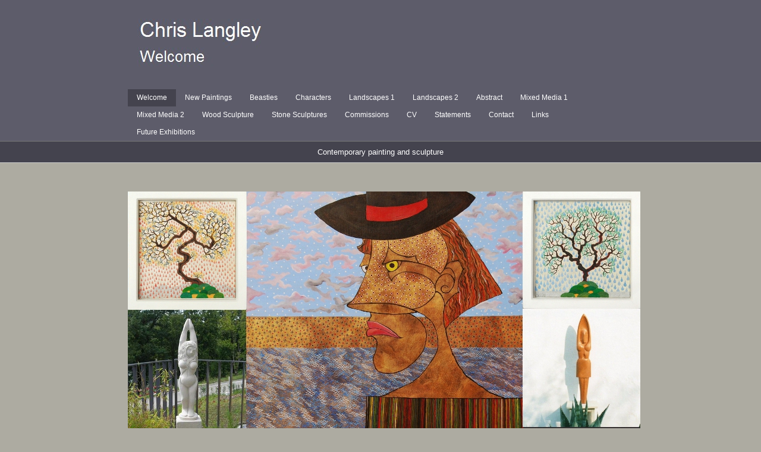

--- FILE ---
content_type: text/html
request_url: http://chrislangleyart.com/index.htm
body_size: 1866
content:
<!DOCTYPE html PUBLIC "-//W3C//DTD XHTML 1.0 Transitional//EN" "http://www.w3.org/TR/xhtml1/DTD/xhtml1-transitional.dtd">

<html xmlns="http://www.w3.org/1999/xhtml" xml:lang="en" lang="en">
<head>


<meta http-equiv="X-UA-Compatible" content="IE=EmulateIE7" />

<meta name="Description" content="Chris Langley - Welcome" /><meta name="Keywords" content="landscape, spirituality, characters, South Africa, trees, England" />


	<!-- Favicon -->
    <link rel="shortcut icon" href="favicon.ico"/>

<!-- Stylesheets -->
	<!--[if IE 6]><link rel="stylesheet" type="text/css" href="css/ie6.css" /><![endif]-->
    <!--[if IE 7]><link rel="stylesheet" type="text/css" href="css/ie7.css" /><![endif]-->

    <style type="text/css">
		@import url(css/plugins.css);
		@import url(css/base.css);
		@import url(css/nav.css);

        @import url(css/custom.css);
	</style>

	<!-- Standard meta tags -->
	<meta http-equiv="content-type" content="text/html; charset=ISO-8859-1" />
	<meta name="Robots" content="all" />
	<meta name="MSSmartTagsPreventParsing" content="true" />
	<title>Chris Langley - Welcome</title>

	<!-- me105 Beautifully Simple 1 Powered -->
    <!-- Template Plugins -->

	<!-- Jquery -->
	<script src="js/jquery-1.3.2.min.js" type="text/javascript" charset="utf-8"></script>


    <!-- Shadowbox -->
	<script src="src/adapter/shadowbox-base.js" type="text/javascript"></script>
	<script src="src/shadowbox.js" type="text/javascript"></script>
    <script src="js/init-nonjquery.js" type="text/javascript"></script>

    <!-- Plugins -->
	<script src="js/plugins.js" type="text/javascript" charset="utf-8"></script>
	<script src="js/mrsite.js" type="text/javascript" charset="utf-8"></script>

    <!--[if IE 6]>

        <script src="js/jquery.pngFix.pack.js" type="text/javascript" charset="utf-8"></script>
        <script type="text/javascript">jQuery(document).ready(function($){$(document).pngFix();});</script>
    <![endif]-->


</head>
<body id="homepage" class="menuleft expand">
<div id="homepage_wrap">
		<div id="mainHeaderWrapper">
			<div id="mainHeader1">


			</div>
        <div class="tabatha_wrap"><div id="tabatha"><div id="h-nav"><ul class="nav"><li class="current"><a target="_parent" href="index.htm"><span class="menuspan">Welcome</span></a></li><li class="uncurrent"><a target="_parent" href="page2.htm"><span class="menuspan">New Paintings</span></a></li><li class="uncurrent"><a target="_parent" href="page3.htm"><span class="menuspan">Beasties</span></a></li><li class="uncurrent"><a target="_parent" href="page4.htm"><span class="menuspan">Characters</span></a></li><li class="uncurrent"><a target="_parent" href="page5.htm"><span class="menuspan">Landscapes 1</span></a></li><li class="uncurrent"><a target="_parent" href="page6.htm"><span class="menuspan">Landscapes 2</span></a></li><li class="uncurrent"><a target="_parent" href="page7.htm"><span class="menuspan">Abstract</span></a></li><li class="uncurrent"><a target="_parent" href="page8.htm"><span class="menuspan">Mixed Media 1</span></a></li><li class="uncurrent"><a target="_parent" href="page9.htm"><span class="menuspan">Mixed Media 2</span></a></li><li class="uncurrent"><a target="_parent" href="page10.htm"><span class="menuspan">Wood Sculpture</span></a></li><li class="uncurrent"><a target="_parent" href="page11.htm"><span class="menuspan">Stone Sculptures</span></a></li><li class="uncurrent"><a target="_parent" href="page12.htm"><span class="menuspan">Commissions</span></a></li><li class="uncurrent"><a target="_parent" href="page13.htm"><span class="menuspan">CV</span></a></li><li class="uncurrent"><a target="_parent" href="page14.htm"><span class="menuspan">Statements</span></a></li><li class="uncurrent"><a target="_parent" href="page15.htm"><span class="menuspan">Contact</span></a></li><li class="uncurrent"><a target="_parent" href="page16.htm"><span class="menuspan">Links</span></a></li><li class="uncurrent"><a target="_parent" href="page17.htm"><span class="menuspan">Future Exhibitions</span></a></li></ul><div class="clear"></div><div class="clear"></div></div></div></div>
		</div>

		<div id="synopsisWrapper">
			<div id="synopsis">
				<p>
Contemporary painting and sculpture</p>
			</div>
		</div>

		<div id="mainColumnWrapper">
			<div id="columnWrapper">
				<div id="navColumn">
                	<div class="content">
						<div id="navbar"><ul id="menu" style="display:none;"><li class="icon_none"><a href="index.htm"><span>Welcome</span></a></li><li class="icon_none"><a href="page2.htm"><span>New Paintings</span></a></li><li class="icon_none"><a href="page3.htm"><span>Beasties</span></a></li><li class="icon_none"><a href="page4.htm"><span>Characters</span></a></li><li class="icon_none"><a href="page5.htm"><span>Landscapes 1</span></a></li><li class="icon_none"><a href="page6.htm"><span>Landscapes 2</span></a></li><li class="icon_none"><a href="page7.htm"><span>Abstract</span></a></li><li class="icon_none"><a href="page8.htm"><span>Mixed Media 1</span></a></li><li class="icon_none"><a href="page9.htm"><span>Mixed Media 2</span></a></li><li class="icon_none"><a href="page10.htm"><span>Wood Sculpture</span></a></li><li class="icon_none"><a href="page11.htm"><span>Stone Sculptures</span></a></li><li class="icon_none"><a href="page12.htm"><span>Commissions</span></a></li><li class="icon_none"><a href="page13.htm"><span>CV</span></a></li><li class="icon_none"><a href="page14.htm"><span>Statements</span></a></li><li class="icon_none"><a href="page15.htm"><span>Contact</span></a></li><li class="icon_none"><a href="page16.htm"><span>Links</span></a></li><li class="icon_none"><a href="page17.htm"><span>Future Exhibitions</span></a></li></ul></div><div id="widgetdiv" style="display:none;"></div>
                    </div> <!-- .content -->
				</div>
				<div id="mainColumn">
                	<div class="content">

<p style="text-align: center;" align="center">&nbsp;</p><p><span style="font-family: Verdana;"><img src="USERIMAGES/welcome2.jpg" alt="" /></span></p><p>&nbsp;</p><p><span style="font-family: Verdana;">Chris Langley is an artist who&nbsp;started out as a sculptor focusing on wood and stone.&nbsp;Sculpting remains very important to him, especially more abstract renditions of the human figure and landscape. Since 2005&nbsp;Christopher&nbsp;has taken to painting. Most of&nbsp;his paintings&nbsp;are landscapes and many&nbsp;feature trees and plants as central&nbsp;characters.</span></p>
<p style="font-family: Verdana">Significant sources of&nbsp;Chris Langley's inspiration&nbsp;include the landscapes of his homeland,&nbsp;South Africa and the United Kingdom, where he currently lives.&nbsp;&nbsp;&nbsp;</p>
                    </div> <!-- .content -->
				</div>
				<div class="clear"> </div>
			</div>
		</div>

		<div id="footerWrapper">
			<div id="footer">
				<p>&copy; Chris Langley</p>
			</div>
		</div>


</div>
</body>
</html>


--- FILE ---
content_type: text/css
request_url: http://chrislangleyart.com/css/plugins.css
body_size: 617
content:
/*	GLOBAL PLUGIN CSS
	Last updated:	03/6/2010
*/

@import url(form/form.css);
@import url(blog/blog.css);
@import url(forum/forum.css);
@import url(galleryview/galleryview.css);
@import url(popupgallery/popupgallery.css);
@import url(guestbook/guestbook.css);
@import url(guestbook_iframe/guestbook_iframe.css);
@import url(latestblogposts/latestblogposts.css);
@import url(latestgallery/latestgallery.css);
@import url(mailinglist/mailinglist.css);
@import url(minicart/minicart.css);
@import url(search/search.css);
@import url(shop/shop.css);
@import url(socialbookmarks/socialbookmarks.css);
@import url(twitter/twitter.css);
@import url(userpoll/userpoll.css);
@import url(googlemaps/googlemaps.css);

/*	Validation css */
@import url(validation/validation.css);

/*	In the event that they have an older nav.css file, we need to remove any list stlyes */
	div#navbar ul li
		{
			list-style:none;
		}

/*	Global Widget Container */
	div#widgetdiv 
		{
			/* Hide overflow */
			overflow:hidden; 

			/* Margin the widgets */
			margin:10px auto;
			
			/* Pad the containers */
			padding:0 5px;
		}

/*	Global Widget Margins & Font Settings */
	div.sitewidget 
		{
			/* Add a margin at the bottom of the sitewidget container */
			margin:0px 0px 20px 0px; 

			/* Fix IE */
			position:relative; 
			top:0;
		}
	div.sitewidget p,
	div.sitewidget
		{
			/* Set a default font size for our widgets */
			font-size:12px;
		}
	div.sitewidget h4,
	div.sitewidget h3
		{
			/* Set a default font size for widget titles */
			font-size:14px;
		}

--- FILE ---
content_type: text/css
request_url: http://chrislangleyart.com/css/base.css
body_size: 2391
content:
/* -- Mr Site Std Template -- */
/* -- me105 - Beautifully Simple 1 Powered ----*/

/* ----------------------------- Template reset - */
body{margin:0;padding:0;}div.tabatha_wrap{width:840px;margin:0 auto;}.clear{clear:both;margin:0;padding:0;}#mainheader_wrap{width:850px;height:150px;margin:0 auto;padding:0;overflow:hidden;}.tabclear{clear:both;margin:0;padding:0;height:1%;}.hidden{display:none;margin:0;padding:0;}

/* ----------------------------- Typography - */
body					{font-family: Lucida Grande, Arial, Helvetica, sans-serif; font-size:12px; }
p						{}
h1						{}
h2						{}
h3						{}
h4						{}
h5						{}
h6						{}

/* ----------------------------- Template colours - */
body, body p			{color:#44434E;}
a:link					{color:#ffffff; text-decoration:underline;}
a:visited				{color:#ffffff; text-decoration:underline;}
a:active				{color:#ffffff; text-decoration:underline;}
a:hover					{color:#ffffff; text-decoration:underline;}
#footer a:link			{color:#ffffff; text-decoration:underline;}
#footer a:visited		{color:#ffffff; text-decoration:underline;}
#footer a:active		{color:#ffffff; text-decoration:underline;}
#footer a:hover			{color:#ffffff; text-decoration:underline;}
#synopsis,
#synopsis p				{color:#ffffff;}

/* ----------------------------- Template variants - */
body {background: #ADABA1;}
div.tabatha_wrap{width:850px;margin:0 auto;}
#homepage {background:#;}
#mainHeader1 {height: 150px;padding: 0;margin: 0;background: url("../images/1header.jpg") top no-repeat; }

#mainHeader2 {height: 150px;padding: 0;margin: 0;background: url("../images/2header.jpg") top no-repeat; }

#mainHeader3 {height: 150px;padding: 0;margin: 0;background: url("../images/3header.jpg") top no-repeat; }

#mainHeader4 {height: 150px;padding: 0;margin: 0;background: url("../images/4header.jpg") top no-repeat; }

#mainHeader5 {height: 150px;padding: 0;margin: 0;background: url("../images/5header.jpg") top no-repeat; }

#mainHeader6 {height: 150px;padding: 0;margin: 0;background: url("../images/6header.jpg") top no-repeat; }

#mainHeader7 {height: 150px;padding: 0;margin: 0;background: url("../images/7header.jpg") top no-repeat; }

#mainHeader8 {height: 150px;padding: 0;margin: 0;background: url("../images/8header.jpg") top no-repeat; }

#mainHeader9 {height: 150px;padding: 0;margin: 0;background: url("../images/9header.jpg") top no-repeat; }

#mainHeader10 {height: 150px;padding: 0;margin: 0;background: url("../images/10header.jpg") top no-repeat; }

#mainHeader11 {height: 150px;padding: 0;margin: 0;background: url("../images/11header.jpg") top no-repeat; }

#mainHeader12 {height: 150px;padding: 0;margin: 0;background: url("../images/12header.jpg") top no-repeat; }

#mainHeader13 {height: 150px;padding: 0;margin: 0;background: url("../images/13header.jpg") top no-repeat; }

#mainHeader14 {height: 150px;padding: 0;margin: 0;background: url("../images/14header.jpg") top no-repeat; }

#mainHeader15 {height: 150px;padding: 0;margin: 0;background: url("../images/15header.jpg") top no-repeat; }

#mainHeader16 {height: 150px;padding: 0;margin: 0;background: url("../images/16header.jpg") top no-repeat; }

#mainHeader17 {height: 150px;padding: 0;margin: 0;background: url("../images/17header.jpg") top no-repeat; }


/* ----------------------------- Widget variants - */
input#searchText {color:#000;}
div#widgetdiv {margin:0px; padding:0px;}
div.sitewidget {padding:0px; border-top:1px solid #777777;}
div.sitewidget h4		{font-size:14px; font-weight:bold; margin:10px 0px 8px; padding:0px;}

/* ----------------------------- Template Structure - */



#mainHeaderWrapper {
	text-align: center;
	background: #5D5C6A;
	border-bottom: 1px solid #777777;
	padding: 0;
	margin: 0;	
}

#synopsisWrapper {
	text-align: center;
	background: #44434E;
	border-bottom: 1px solid #CCC;
	padding: 0;
	margin: 0;	
}

#synopsis {
	text-align: center;
	width: 840px;
	padding: 10px 0 10px 0;
	margin-left: auto;
	margin-right: auto;
	background: #44434E;
}

#synopsis p {	
	font-size: 13px;
	margin: 0;
	padding: 0;	
}

#mainColumnWrapper {
	text-align: center;
	padding: 0;
	margin: 0;	
}

#columnWrapper {
	text-align: left;
	width: 850px;
	padding: 0;
	margin-left: auto;
	margin-right: auto;
}

#mainWrapper {
	padding: 0;
	margin: 0;
}

#navColumn {
	float: left;
	width: 230px;
	padding: 0;
	margin:0;
}

#mainColumn {
	float: right;
	width: 580px;
	padding: 0;
	margin:0;	
}

#navColumn .content {padding:10px 0;}
#mainColumn .content {padding:10px 0;}


/*---------------------------------------------------------------------------------
Global Items
---------------------------------------------------------------------------------*/

#footerWrapper {
	text-align: center;
	padding: 0;
	margin: 0;	
	border-top: 1px solid #CCC;
}

#footer {
	width: 840px;
	padding: 10px 0 20px 0;
	margin-left: auto;
	margin-right: auto;
	font-size: 10px;
}

#footer p {
	padding: 0;
	margin: 0;
}

.clear {
	height: 0;
	width: 0;
	line-height: 0;
	clear: both;
	font-size: 0;
}



/* ----== Standard SideBar Nav CSS ==---- */
/*
#navbar ul {margin:0; padding:0;}
#navbar {width:100%;}
#navbar li a {text-decoration: none; display: block; padding:8px 0 0 10px;}	
#navbar li a:link, #navbar li a:visited {display: block;}
#navbar li a span {display:block;}
#navbar li ul li, #navbar li ul, #navbar li ul li a {border:0;}
#navbar li ul li a span {margin-left:10px;}
*/
/* ----== /Standard SideBar Nav CSS ==---- */

/* ----== Mr Site Template Blog Style ==---- */
.post-title {color:#44434E;}
.post-title {border:1px dotted #ffffff;}
.post {border:1px dotted #ffffff;}
.post-body {border:1px dotted #ffffff;}
p.post-footer {border:1px dotted #ffffff;}
/* ----== /Mr Site Template Blog Style ==---- */

/* ----== Forum styles ==---- */
table.ForumTable {background:#ffffff; border-color#000;}
div.ThreadContainer {background:#ffffff; border-color:#000;}
div.ThreadContainer_NewTopic {border-color:#000;}
div.FooterContainer_Inner {background:#fff;border-color:#000;}
div.FooterContainer_Credits {border-bottom:1px solid #000;padding:5px;text-align:left;}
div.FooterContainer_Actions {border-color:#000;}
p.FooterCopy {text-align:center;font-size:14px;}
body.forum p {color: #44434E;}
body.forum a {color: #ffffff;}
/* ----== /Forum styles ==---- */


/* ----== Page Expansion ==---- */
body.expand div#mainColumn {width:850px; border:0;}
body.expand div#navColumn {display:none;}
body.expand div#shop {width:580px;}
/* ----== /Page Expansion ==---- */

/* ----== Site Layout ==---- */
/* Menu Left */
body.menuleft div#navColumn {float:left;}
body.menuleft div#mainColumn {float:right;}

/* Menu Right */
body.menuright div#navColumn {float:right;}
body.menuright div#mainColumn {float:left;}

/* ----== /Site Layout ==---- */

/* ----== Mr Site Latest Gallery ==---- */
div.latestGallery {}
div.latestGallery a {color:#ffffff;}
/* ----== /Mr Site Latest Gallery ==---- */

/* ----== Twitter ==---- */
p.profileLink a {color: #fff;}
ul#twitter_update_list li a {color: #ffffff;}
ul#twitter_update_list li span a {color: #ffffff;}
/* ----==/Twitter ==---- */

/* ----== Form Creator ==---- */
form.myform input, 
form.myform textarea, 
input.input_captcha {}
	form.myform legend, 
	form.myform label {font-weight:bold;}
span.description {}
input.submit_myform {}
/* ----== /Form Creator ==---- */



/* ----== Contemporary Layout ==---- */
/* Side Division */
div#shop div.float-left {float:left; width:470px; display:inline-block; position:relative;}
div#shop div.float-right {float:right; width:100px; display:inline-block; position:relative;}

/* Standard Online Shop (Contemporary) */
div.standardCart.float-left {float:right; margin:0px 10px 10px 0px; display:inline-block; position:relative;}
div.standardCart.float-right {float:left; width:470px; margin:0px; display:inline-block; position:relative;}

div#shop_item.noimages div.standardCart.float-left {width:580px; margin:0px 0px 10px 0px; display:inline-block; position:relative;}

/* Pro Online Shop (Contemporary) */
div.proCart.float-left {float:left; width:470px; margin:0px; display:inline-block; position:relative;}
div.proCart.float-right {float:right; margin:0px 0px 10px 10px; display:inline-block; position:relative;}
/* ----== /Contemporary Layout ==---- */


/* ----==  User styles ==---- */
#shop {border-bottom:1px solid #97958e;}
#shop .float-left .item_options .quantity select,
#shop .float-left .item_options .options select,
#shop .float-left .item_options .colour input {border-color:#97958e;}
#shop .float-left .item_options {background:#c3c2bb; border-color:#97958e;}

div#shop {border-bottom:0px;}

/* ----== Winter Release Widgets ==---- */	

/* ----== Mailing List ==---- */	
input.mailinglistemail{border:1px #eaeaea solid; background:#fff; color:#000;}
input.mailinglistButton{background:#5d5c6a; color:#fff;}
input.mailinglistButton.hover_button{background:#44434e;}
/* ----== Mailing List ==---- */	

/* ----== Mini Cart ==---- */	
a.minicart_checkoutbutton {text-decoration:none;background:#5d5c6a; color:#fff; border:0px;}
a.minicart_checkoutbutton:hover {background:#44434e;}
a.minicart_checkoutbutton {height:19px; overflow:hidden; padding:17px 40px 15px 20px; text-shadow:#ffffff 0px 1px 0px;background:url(../images/proceed_to_checkout.gif) transparent no-repeat top right; color:#202020;display:block; position:relative; cursor:pointer; float:right; clear:right; text-decoration:none; font-size:12px; line-height:15px; letter-spacing:-0.1pt; word-spacing:0pt; font-style:normal; text-transform:none; text-decoration:none;}
a.minicart_checkoutbutton:hover {background:url(../images/proceed_to_checkout.gif) transparent no-repeat bottom right; color:#202020;}
/* ----== Mini Cart ==---- */

/* ----== Google/Froogle Search ==---- */	
input#searchText.GoogleSearch {border:1px #eaeaea solid; background:#fff ;}
input#searchText.FroogleSearch {border:1px #eaeaea solid; background:#fff url(http://mrsite.co.uk/web_assets/images/icons/search/froogle_custom_search.jpg) no-repeat 0 0;}

input.searchResultsButton {background:#5d5c6a; color:#fff;}
input.searchResultsButton.hover_button {background:#44434e;}

/* ----== Google/Froogle Search ==---- */

#navColumn {float: left;}#mainColumn {float:right;}

--- FILE ---
content_type: text/css
request_url: http://chrislangleyart.com/css/nav.css
body_size: 1739
content:
/* -- Mr Site Std Template -- */
/* -- me105 ----*/
#navbar ul {margin:0; padding:0;}
#navbar {width:100%;}
#navbar li a {text-decoration: none; display: block; padding:8px 0 0 10px;}	
#navbar li a:link, #navbar li a:visited {display: block;}
#navbar li a span {display:block;}
#navbar li ul li, #navbar li ul, #navbar li ul li a {border:0;}
#navbar li ul li a span {margin-left:10px;}
#navbar li a, .nav li a {text-transform: none; letter-spacing:0pt; word-spacing:0pt; line-height:15px;}

#navbar {
	width:230px;
	margin: 0px 0 0px 0; 
	padding: 0;		
}
		
#navbar ul {
	margin: 0; 
	padding: 0;
}


#navbar li {
	margin: 0; 
	padding: 4px 10px 6px 10px;
	list-style-type: none;	
	border-bottom: 1px dashed #44434E;				
}

#navbar a {
	font-family: Lucida Grande, Arial, Helvetica, sans-serif;
	font-size: 13px;
	margin: 0px;
	padding: 0px;
}

/* ----== Mr Site Link Colours ==---- */
#navbar a:link		{ color: #44434E; text-decoration: none; }
#navbar a:visited	{ color: #44434E; text-decoration: none; }
#navbar a:active	{ color: #44434E; text-decoration: none; }

/* ---- Tabatha will start here - these values will be constant, so don't edit them ----- */

/* ----== Tabatha Base (ver 2.0) ==---- */
.nav li li {margin-top:0px; z-index:25; opacity:0.98; filter: alpha(opacity=98);}
.nav, .nav * {margin:0; padding:0; list-style:none;}
.nav {line-height:1.0;}
.nav li {float:left; position:relative;}
.nav a {display:block; padding: 8px 0 9px 0;}
.nav li ul {margin-left:1px; z-index:26;}																		

/* ----== Tabatha SuperFish ==---- */
.nav li:hover ul, ul.nav li.sfHover ul {left:-1px; top:2.5em;}
.nav li:hover li ul, .nav li.sfHover li ul {top:-999em;}
.nav li li:hover ul, ul.nav li li.sfHover ul {left:9.45em;}
.superfish li:hover ul, .superfish li li:hover ul {top: -999em;}
.nav li:hover, .nav li.sfHover, .nav a:focus, .nav a:hover, .nav a:active {z-index:5;}

/* ----== Tabatha Block Level (ver 2.0 - no need to touch these) ==---- */
.nav, .nav * {margin:0; padding:0; list-style:none; float:left;}
.nav li li a {font-size:12px;}
.nav {display:table; padding:0; list-style-type:none;}
.nav li {float:left;}
.nav ul {position:absolute; top:-999em; z-index:50;}
* html .nav li, .nav a {float:left;}
.nav a {width:auto; display:block;}
* html #h-nav {display:inline-block;}
a {outline: none;}

/* ----== Mr Site Template Tabatha Styles (ver 2.0) ==---- */
#tabatha {width:850px; margin:0 auto; padding:0; font: 12px/1.5em Arial;}
.nav span {padding:7px 15px;}
.nav a {padding:0;}
.nav li li a {padding:7px 15px; width:auto;}
.nav li {}
.nav li li {margin:0; text-align:left; font-size:11px; width:100%;}																				
.nav li ul {margin-top:-4px; width:190px;}
.nav ul li {float: left; width: 100%;}
.nav ul li a {height:1%;}

	/* Fix IE. Hide from IE Mac \*/
	.nav ul li { float: left;}
	.nav ul li a { height: 1%;}
	/* End */

/* ---- End of Tabatha strict values ----- */

/* ----== Updated menu styles ==---- */
.nav li li span {display:inline; padding:0px;}
span.sf-with-ul {padding:7px 15px;}
b.sf-sub-indicator {display:none;}
span.sf-sub-indicator {display:none;}

/* ----== Tabatha Uncurrent Style ==---- */
.nav li li.uncurrent1 a, .nav li li.uncurrent2 a, .nav li li.uncurrent3 a, .nav li li.uncurrent4 a, .nav li li.uncurrent5 a, .nav li li.uncurrent6 a, .nav li li.uncurrent7 a, 
.nav li li.uncurrent8 a, .nav li li.uncurrent9 a, .nav li li.uncurrent10 a, .nav li li.uncurrent11 a, .nav li li.uncurrent12 a, .nav li li.uncurrent13 a, .nav li li.uncurrent14 a, 
.nav li li.uncurrent15 a, .nav li li.uncurrent16 a, .nav li li.uncurrent17 a, .nav li li.uncurrent18 a, .nav li li.uncurrent19 a, .nav li li.uncurrent20 a,
.nav li li.uncurrent21 a, .nav li li.uncurrent22 a, .nav li li.uncurrent23 a, .nav li li.uncurrent24 a, .nav li li.uncurrent25 a, .nav li li.uncurrent26 a, .nav li li.uncurrent27 a, 
.nav li li.uncurrent28 a, .nav li li.uncurrent29 a, .nav li li.uncurrent30 a, .nav li li.uncurrent31 a, .nav li li.uncurrent32 a, .nav li li.uncurrent33 a, .nav li li.uncurrent34 a, 
.nav li li.uncurrent35 a, .nav li li.uncurrent36 a, .nav li li.uncurrent37 a, .nav li li.uncurrent38 a, .nav li li.uncurrent39 a, .nav li li.uncurrent40 a,
.nav li li.uncurrent41 a, .nav li li.uncurrent42 a, .nav li li.uncurrent43 a, .nav li li.uncurrent44 a, .nav li li.uncurrent45 a, .nav li li.uncurrent46 a, 
.nav li li.uncurrent47 a, .nav li li.uncurrent48 a, .nav li li.uncurrent49 a, .nav li li.uncurrent40 a, .nav li li.uncurrent51 a, .nav li li.uncurrent52 a, 
.nav li li.uncurrent53 a, .nav li li.uncurrent54 a, .nav li li.uncurrent55 a, .nav li li.uncurrent56 a, .nav li li.uncurrent57 a, .nav li li.uncurrent58 a, 
.nav li li.uncurrent59 a, .nav li li.uncurrent60 a, .nav li li.uncurrent61 a, .nav li li.uncurrent62 a, .nav li li.uncurrent63 a, .nav li li.uncurrent64 a, 
.nav li li.uncurrent65 a, .nav li li.uncurrent66 a, .nav li li.uncurrent67 a, .nav li li.uncurrent68 a, .nav li li.uncurrent69 a, .nav li li.uncurrent70 a,
.nav li li.uncurrent71 a, .nav li li.uncurrent72 a, .nav li li.uncurrent73 a, .nav li li.uncurrent74 a, .nav li li.uncurrent75 a, .nav li li.uncurrent76 a, 
.nav li li.uncurrent77 a, .nav li li.uncurrent78 a, .nav li li.uncurrent79 a, .nav li li.uncurrent80 a,
.nav li li.uncurrent81 a, .nav li li.uncurrent82 a, .nav li li.uncurrent83 a, .nav li li.uncurrent84 a, .nav li li.uncurrent85 a, .nav li li.uncurrent86 a, 
.nav li li.uncurrent87 a, .nav li li.uncurrent88 a, .nav li li.uncurrent89 a, .nav li li.uncurrent90 a,
.nav li li.uncurrent91 a, .nav li li.uncurrent92 a, .nav li li.uncurrent93 a, .nav li li.uncurrent94 a, .nav li li.uncurrent95 a, 
.nav li li.uncurrent96 a, .nav li li.uncurrent97 a, .nav li li.uncurrent98 a, .nav li li.uncurrent99 a {font-weight:normal; /* background:#b3f56d; */}

/* ----== Tabatha Div edits ==---- */
#h-nav {}

/* ----== Tabatha Block Colour Set ==---- */
.nav li {}
.nav li:hover {}

/* ----== Tabatha Link Colour Set ==---- */
.nav li a:link, .nav li a:visited, .nav li a:active {color:#fff; text-decoration:none;}	
.nav li li a:link, .nav li li a:visited, .nav li li a:active {color:#fff; text-decoration:none;}			
.nav li a:hover {color:#fff;}								
.nav li li a:hover {color:#fff;}									

/* ----== Tabatha Dropdown Colours ==---- */
.nav li ul {border:1px solid #44434e;}					
.nav li.current {background:#44434e;}
.nav li li.current {background-color:#4c4c4c;}
.nav li li {background:#44434e;}								

/* ----== Tabatha Rollover Block Colour Set ==---- */
.nav li a:hover, .nav li a.sfHover, .nav li a:hover, .nav li:hover, .nav li.sfHover,
.nav li:hover, .nav li.sfHover, .nav li:focus, .nav li:hover, 
.nav li a.sfHover, .nav li a:focus, .nav li a:hover, .nav li:active, .nav li:hover,
.nav li a:active, .nav li a:hover {cursor:pointer; background:#44434e;}

.nav li li:hover, .nav li li.sfHover, .nav li li:hover, 
.nav li li.sfHover, .nav li li:focus, .nav li li:hover, 
.nav li li:active, .nav li li:hover {cursor:pointer; background:#adaba1;}

.nav li li a:hover, .nav li li a.sfHover, .nav li li a:hover, 
.nav li li a.sfHover, .nav li li a:focus, .nav li li a:hover, 
.nav li li a:active, .nav li li a:hover {cursor:pointer; background:#adaba1;}

--- FILE ---
content_type: text/css
request_url: http://chrislangleyart.com/css/form/form.css
body_size: 751
content:
/* ----== Generic form styling for ALL templates ==---- */
input.mailinglistemail,
input#searchText {padding:5px; color:#202020;}


/* ----== Mr Site Form Wizard ==---- */
h2.myformtitle 
	{
		margin:0px 0 10px 0; 
		padding:0px;
	}
form.myform fieldset 
	{
		margin:0; 
		padding:0;
	}
form.myform legend 
	{
		margin:0 0 10px 0; 
		padding: 0; 
		font-weight:bold;
	}
form.myform label 
	{
		display:inline-block;
		line-height: 1.4;
		vertical-align:top;
		min-width:80px;
		padding-right:20px;
	}
fieldset#submitformfieldset 
	{
		margin:0 0 10px 0;
	}
fieldset#submitformfieldset label 
	{
		display:inline-block; 
		line-height: 1.4; 
		vertical-align:top; 
		width:173px;
	}
form.myform input
	{
		font: 12px "Helvetica","Tahoma","Verdana",sans-serif;
	}
form.myform fieldset fieldset 
	{
		border: none; 
		margin: 3px 0 0;
		font: 12px "Helvetica","Tahoma","Verdana",sans-serif;
	}

.formright input, .formright textarea
	{
		font: 12px "Helvetica","Tahoma","Verdana",sans-serif;
	}
	
form.myform fieldset fieldset legend 
	{
		padding:0; 
		font-weight:normal;
	}
form.myform fieldset fieldset label 
	{
		display:block; 
		width:auto; 
		margin-left:103px;
	}
/*\*//*/ form.myform legend { display: inline-block; } /* IE Mac legend fix */
form.myform legend 
	{
		padding-left:0;
	}
form.myform fieldset 
	{
		border:none;
	}
form.myform fieldset fieldset 
	{
		background: none;
	}
form.myform fieldset p, 
form.myform fieldset fieldset 
	{
		padding:0;
	}
form.myform img 
	{
		margin:10px 0 0 193px;
	}
span.description 
	{
		display:block; 
		margin:10px 0 10px 0;
	}
div.formspace 
	{
		display:none; 
		float:left;
	}
div.checkbox 
	{
		display:inline-block;
		position:relative;
	}
input.input_captcha 
	{
		width:150px;
	}
	input#input_captcha 
	{
		width:150px;
	}
input.submit_myform 
	{
		margin:10px 0 0 193px;
	}
form.myformv2 fieldset 
	{
		padding:0px; 
		margin:0px 0px 10px 0; 
		border:0px;
	}
form.myformv2 legend
	{
		padding:10px 5px; 
		margin:0px; 
		line-height:15px;
	}
div.formsection
	{ 
		margin:0 0 5px 0;
	}
div.formleft 
	{
		float:left; 
		width:180px; 
		padding:3px 0 0 0; 
		font-weight:bold;
	}
div.formright 
	{
		float:left; 
		width:200px;
	}
div.formright input 
	{
		margin:0 0 5px 0;
	}
div.formright input.submit_myform 
	{
		margin-top:10px;
	}
div.formright input.myformcheckbox 
	{
		margin-right:5px; 
	}
/* ----== /Mr Site Form Wizard ==---- */

--- FILE ---
content_type: text/css
request_url: http://chrislangleyart.com/css/blog/blog.css
body_size: 420
content:
/* ----== Mr Site Blog Style ==---- */
.post 
	{
		margin:0 0 25px 0; 
		padding:0; 
		border-width:1px 0;
	}
.link-title 
	{
		margin:0; 
		font-size:100%; 
		line-height:1.5em; 
		display:block; 
		border-width:0 1px 1px; 
		padding:2px 14px 2px 29px;
	}
.post-title 
	{
		margin:0; 
		font-size:135%; 
		line-height:1.5em; 
		background:url(images/icon_arrow.gif) no-repeat 10px .5em;
		display:block; 
		border-width:0 1px 1px; 
		padding:2px 14px 2px 29px;
	}
.post 
	{
		margin:.3em 0 25px; 
		padding:0 0px; 
		border-width:1px 0;
	}
.post-body 
	{
		border-width:0 1px 1px 1px; 
		border-bottom-color:#fff; 
		padding:10px 14px 1px 29px;
	}
html>body .post-body 
	{
		border-bottom-width:0;
	}
.post p 
	{
		margin:0 0 .75em;
	}
p.post-footer 
	{
		margin:0; 
		padding:2px 14px 2px 29px; 
		border-width:1px; 
		border-bottom:0px solid #eee; 
		font-size:100%; 
		line-height:1.5em; 
		text-align:right;
	}
html>body p.post-footer 
	{
		border-bottom-color:transparent;
	}
p.post-footer em 
	{
		display:block; 
		float:left; 
		clear:left; 
		text-align:left;  
		font-style:normal;
	}
/* ----== /Mr Site Blog Style ==---- */

--- FILE ---
content_type: text/css
request_url: http://chrislangleyart.com/css/forum/forum.css
body_size: 335
content:
/* ----== Mr Site Forum ==---- */
table.ForumTable 
	{
		background:#ffffff; 
		border:1px solid #000; 
		padding:5px; 
		margin:0 auto;
	}
div.ThreadContainer 
	{
		background:#ffffff; 
		width:850px;
		border:1px solid #000; 
		padding:0px; 
		margin:0 auto;
	}
div.ThreadContainer_NewTopic 
	{
		border-bottom:1px solid #000; 
		text-align:center;
		padding:5px;
	}
div.ThreadContainer_ThreadList 
	{
		padding:0px; 
		padding-right:20px;
		text-align:left;
	}
div.FooterContainer 
	{
		width:850px;
		margin-left:auto;
		margin-right:auto;
	}
div.FooterContainer_Inner 
	{
		background:#fff;
		border:1px solid #000;
		padding:0px;
		width:850px;
		margin:0 auto;
	}
div.FooterContainer_Credits 
	{
		border-bottom:1px solid #000;
		padding:5px;
		text-align:left;
	}
div.FooterContainer_ThreadList 
	{
		padding:5px;
		text-align:left;
	}
div.FooterContainer_Actions 
	{
		border-top:1px solid #000;
		padding:5px;
		text-align:left;
	}
p.FooterCopy 
	{
		text-align:center;
		font-size:14px;
	}
/* ----== /Mr Site Forum ==---- */

--- FILE ---
content_type: text/css
request_url: http://chrislangleyart.com/css/galleryview/galleryview.css
body_size: 195
content:
/* ----== Gallery view ==---- */
.panel-overlay h2 
	{
		font-size:14px; 
		padding:5px 0 0 0; 
		text-decoration:none;
	}
.panel-overlay h2 a:link, 
.panel-overlay h2 a:visited 
	{
		color:#fff; 
		text-decoration:none;
	}
.panel-overlay h2 a:active, 
.panel-overlay h2 a:hover 
	{
		color:#fff; 
		text-decoration:underline;
	}
.panel-overlay p 
	{
		color:#fff; 
		padding:5px 0 0 0; 
		display:none;
	}
/* ----== /Gallery view ==---- */

--- FILE ---
content_type: text/css
request_url: http://chrislangleyart.com/css/popupgallery/popupgallery.css
body_size: 125
content:
/* ----== Popup gallery ==---- */
div.thumbdiv 
	{
		line-height:14px; 
		word-spacing:0pt; 
		letter-spacing:0pt;
	}

/* ----== /Popup gallery ==---- */

--- FILE ---
content_type: text/css
request_url: http://chrislangleyart.com/css/guestbook/guestbook.css
body_size: 362
content:
/* ----== Mr Site Guestbook style ==---- */
.gbook_jmessage-bubble 
	{
		width:100%; 
		display:inline-block;
		border:1px solid #c9c2c1; 
		background:#fff;
	}
	.gbook_jmessage-bubble .inner 
		{
			padding:10px; 
			color:#686868;
		}
	.gbook_jpost-bubble 
		{
			width:100%; 
			display:inline-block; 
			padding:5px;
			margin-bottom:20px; 
			background:url(images/tip.gif) no-repeat 20px 0; 
			margin-top:-1px;
		}
		.gbook_jpost-bubble .comment 
			{
				width:50%; 
				text-align:left;  
				float:left; 
				font-size:14px; 
				padding:5px 0 0 0; 
				color:#202020;
			}
		.gbook_jpost-bubble .time 
			{
				width:50%; 
				text-align:right; 
				float:right; 
				font-size:11px; 
				color:#202020;
			}	
/* ----== /Mr Site Guestbook style ==---- */

--- FILE ---
content_type: text/css
request_url: http://chrislangleyart.com/css/guestbook_iframe/guestbook_iframe.css
body_size: 631
content:
/* ----== Mr Site Guestbook style ==---- */
#gbook_iframe
	{
		margin:0;
		padding:0;
		height:100%;
		min-height:300px;
		height:auto;
	}
#gbook_wrap #gbook_iframe
	{
		display:block;
		width:100%;
		border:none;
	}
#gbook
	{
		width:100%;
		margin:5px 0;
	}
	#gbook_name,
	#gbook_email,
	#gbook_msg,
	#gbook_code1,
	#gbook_code2,
	#gbook_submit
		{
			width:100%;
		}
	.gbook_col1
		{
			float:left;
			width:220px;
			text-align:right;
			padding:0 10px;
		}
	.gbook_col2
		{
			float:left;
		}
		.gbook_col2 input,
		.gbook_col2 textarea
			{
				border:1px solid #999;
				margin:0 0 2px 0;
				width:200px;
			}
		.gbook_col2 input.post,
		.gbook_col2 input.reset
			{
				border:1px solid #999;
				width:60px;
				cursor:pointer;
				background:#f9f9f9;
				color:#202020;
			}
		.gbook_col2 input.post:focus,
		.gbook_col2 input.reset:focus
			{
				background:#f6f6f6;
			}
		.gbook_col2 img
			{
				width:202px;
			}
		.gbook_col2 input.post,
		.gbook_col2 input:focus,
		.gbook_col2 input.post,
		.gbook_col2 textarea:focus
			{
				background-color: #f6f6f6;
			}
	#gbook,
	.gbook_col1 p
		{
			font-size:12px;
			font-weight:bold;
			padding:0;
			margin:0;
		}
#gbook_wrap
	{
		margin-bottom:5px;
	}
ul#gbook_div
	{
		padding:0;
		margin:0;
	}
#gbook_div li#post
	{
		font-weight:normal;
		display:block;
		list-style:none;
		padding:5px 5px 5px 5px;
		margin:10px 0;
	}
#gbook_div .gbook-post_title
	{
		padding-top:5px;
		font-size:12px;
		padding-left:30px;
	}
#gbook_div .gbook-post_title .float-left
	{
		float:left;
	}
#gbook_div .gbook-post_title .float-left p
	{
		font-weight:bold;
		padding:0;
		margin:0;
	}
#gbook_div .gbook-post_title .float-right p
	{
		padding:0;
		margin:0;
	}
#gbook_div .gbook-post_title .float-right
	{
		float:right;
	}
#gbook_div .gbook-post_title p.small
	{
		font-size:11px;
		color:#202020;
		margin-right:5px;
	}
#gbook_div .gbook-post_message
	{
		margin-top:2px;
		background:#dcdcdc;
		padding:5px 10px 10px 10px;
		font-weight:normal;
	}
#gbook_div .gbook-post_email
	{
		font-size:11px;
		color:#202020;
	}
/* ----== Mr Site Guestbook style ==---- */


--- FILE ---
content_type: text/css
request_url: http://chrislangleyart.com/css/latestblogposts/latestblogposts.css
body_size: 330
content:
/* ----== Mr Site latest blog posts ==---- */
ul.latestBlogPostsList 
	{
		margin:10px 0px 0px 0px; 
		padding:0px;
	}
ul.latestBlogPostsList li a 
	{
		background:transparent; 
		border:0px;
	}
li.latestBlogPostsItem 
	{
		margin:0 0 10px 0; 
		padding:0px 0px 0px 0px; 
		list-style:none; 
		background:transparent; 
		border:0px;
	}
li.latestBlogPostsItem h5.latestBlogPostsItem 
	{
		font-size:12px;
		font-weight:bold;
		margin:0 0 3px 0; 
		background:transparent;
	}
	li.latestBlogPostsItem h5.latestBlogPostsItem a:hover, 
	li.latestBlogPostsItem h5.latestBlogPostsItem a:active 
		{
			text-decoration:underline;
			background:transparent; 
			border:0px;
		}
	p.latestBlogPostsCopy 
		{
			margin:3px 0 3px 0;
		}
	span.latesetBlogPostsDate 
		{
			font-style:italic; 
			font-size:11px; 
			margin:0px 0px 5px;
		}
/* ----== /Mr Site latest blog posts ==---- */

--- FILE ---
content_type: text/css
request_url: http://chrislangleyart.com/css/latestgallery/latestgallery.css
body_size: 317
content:
/* ----== Mr Site Latest Gallery ==---- */
div.latestGallery 
	{
		display:block; 
		width:100%; 
		padding:15px 0 0 0;
	}
div.latestGallery a 
	{
		margin:0; 
		padding:0; 
		display:block; 
		color:#513F0B; 
		text-decoration:none;
	}
div.latestGallery a:hover 
	{
		margin:0; 
		padding:0; 
		display:block; 
		color:#513F0B; 
		text-decoration:underline;
	}
div.latestGallery div.thumbImg 
	{
		padding:3px; 
		background:#f1f1f1; 
		cursor:pointer; 
		border:2px solid #666666;
		margin:0 4px 8px 4px; 
		float:left; 
		display:block;
	}
div.latestGallery div.thumbImg.thumbImg_Hover 
	{
		border-color:#C98B00;
	}
div.latestGallery img.thumbImg 
	{
		border:2px solid #fff; 
		width:53px;
	}
/* ----== /Mr Site Latest Gallery ==---- */

--- FILE ---
content_type: text/css
request_url: http://chrislangleyart.com/css/mailinglist/mailinglist.css
body_size: 320
content:
/* ----== Mr Site Mailinglist ==---- */
div.sitewidget.mailinglist p
	{
		margin:5px 0 10px 0px;
	}
td.mailingListLabel
	{
		font-weight:bold;
	}
form#mailingListForm
	{
		margin:0px;
		padding:0px;
	}
input.mailinglistemail
	{
		cursor:text;
		overflow:hidden; 
		top:0px; 
		position:relative;
		display:inline-block; 
		height:14px; 
		width:138px;
	}
input.mailinglistButton
	{
		display:inline-block;
		position:relative;
		cursor:pointer;
		top:1px;
		margin:0px 0px 0px 0px;
		padding:0px;
		height:30px;
		width:69px;
		border:0px;
		border-left:0px;
	}
input.mailinglistButton.hover_button
	{
		cursor:pointer;
	}
/* ----== /Mr Site Mailinglist ==---- */

--- FILE ---
content_type: text/css
request_url: http://chrislangleyart.com/css/minicart/minicart.css
body_size: 803
content:
/* ----== Mr Site mini-cart ==---- */
div#shoplist 
	{
		padding:0px 0px 10px 0px; 
		display:inline-block; 
		position:relative;
	}
div#shoplist img 
	{
		border:0px;
	}
table.minicart_lineitem 
	{
		border-spacing:0px; 
		border-collapse:collapse; 
		margin-top:5px; 
		width:100%; 
		margin-bottom:10px;
	}
table.minicart_lineitem td 
	{
		vertical-align:top; 
		padding-top:2px; 
		padding-bottom:2px;
	}
table.minicart_lineitem th 
	{
		padding:0 8px 5px 0; 
		border-bottom:1px solid #e0e0e0; 
		text-align:left;
	}
table.minicart_lineitem td.minicart_quantity 
	{
		padding-right:8px; 
		text-align:center;
	}
table.minicart_lineitem td.minicart_description 
	{
		padding-right:8px; 
		text-align:left; 
		width:240px; /*Set a default width */
	}
table.minicart_lineitem td.minicart_description p 
	{
		font-weight:bold;
	}
table.minicart_lineitem td.minicart_remove p 
	{
		cursor:default;
	}
table.minicart_lineitem p 
	{
		padding:2px 0; 
		margin:0px; 
		line-height:13px;
	}
table.minicart_lineitem th.minicart_amount 
	{
		text-align:right; 
		padding-right:0px;
	}
table.minicart_lineitem td.minicart_amount 
	{
		text-align:right; 
		padding-right:0px;
	}
table.minicart_lineitem td.minicart_total 
	{
		font-weight:bold; 
		font-size:12px;
	}
img.minicart_checkoutbutton 
	{
		clear:right; 
		margin:10px 0 10px 0;
	}
a.showitem:hover, 
a.showitem:active 
	{
		cursor:pointer; 
		text-decoration:underline;
	}
tr.minicart_total_block 
	{
		padding:3px 0 0;
	}
tr.minicart_total_block td 
	{
		display:none;
	}
td.minicart_quantity, 
th.minicart_quantity, 
th.minicart_description, 
th.minicart_amount, 
td.minicart_amount 
	{
		display:none;
	}
div.checkout 
	{
		padding:0px 20px; 
		border:1px solid #888;
		margin:10px 0;
	}
a.minicart_checkoutbutton
	{
		padding:8px 10px;
		display:block;
		position:relative;
		cursor:pointer;
		float:right;
		clear:right;
		text-decoration:none;
	}
a.minicart_checkoutbutton:hover 
	{
		background-position:bottom left;
	}
/* ----== /Mr Site mini-cart ==---- */

a.minicart_checkoutbutton, a.minicart_checkoutbutton:link, a.minicart_checkoutbutton:visited 
	{
		height:19px; 
		overflow:hidden; 
		padding:17px 40px 15px 20px; 
		text-shadow:#ffffff 0px 1px 0px;
		background:url(../../images/proceed_to_checkout.gif) transparent no-repeat top right; 
		color:#202020;
		display:block; 
		position:relative; 
		cursor:pointer; 
		float:right; 
		clear:right; 
		text-decoration:none; 
		font-size:12px; 
		line-height:15px; 
		letter-spacing:0pt; 
		word-spacing:0pt; 
		font-style:normal; 
		text-transform:none; 
		text-decoration:none;
	}

--- FILE ---
content_type: text/css
request_url: http://chrislangleyart.com/css/search/search.css
body_size: 1272
content:
/* ----== Mr Site Search ==---- */
div#searchresults 
	{
		display:none;
		clear:both; 
		margin:0px 0px 50px 0px; 
		padding:40px;
	}
div.searchCenter 
	{
		width:230px; 
		margin:5px auto 0px auto; 
		overflow:hidden;
	}
ul#searchResultsList 
	{
		margin:20px 0 10px 0; 
		padding:20px 0 10px 0;
	}
body.menuleft ul#searchResultsList 
	{
		padding-left:20px;
	}
body.menuright ul#searchResultsList 
	{
		padding-right:20px;
	}
li.searchResultsItem 
	{
		list-style:none; 
		padding:0px; 
		margin:0px 0px 25px 0px;
	}
h5.searchResults 
	{
		font-size:14px;
	}
li.searchResultsItem h4.searchResults 
	{
		margin:0px 0px 3px 0px; 
		padding:0px; 
		font-size:14px;
	}
li.searchResultsItem h5.searchResults 
	{
		margin:0px 0px 5px 0px; 
		padding:0px; 
		font-size:12px;
	}
li.searchResultsItem a.searchResults:active,
table.searchResultsTable a.searchResults:active,
a.searchResultsTitle:hover 
	{
		text-decoration:underline;
	}
a.searchResults 
	{
		display:inline; 
		float:none;
	}
li.searchResultsItem p 
	{
		margin:0px; 
		padding:0px;
	}
/* Froogle */
	div.viewDivbox.listView 
		{
			float:right; 
			display:block;
		}
	div.viewDivbox.gridView 
		{
			width:125px;
		}
	span.changeView 
		{
			cursor:pointer;
		}
	span.changeView:hover 
		{
			text-decoration:underline;
		}
	table.searchResultsTable 
		{
			padding:20px 0;
		}
	/* */
	a.searchResults:link, 
	a.searchResults:visited 
		{
			text-decoration:none;
		}
	a.searchResults:active, 
	a.searchResults:hover 
		{
			text-decoration:underline;
		}
table.searchResultsTable td.searchResultsImage span.searchResultsSpan 
	{
		padding:0px; 
		margin:0px; 
		vertical-align:top;
	}
	td.searchResultsImage {vertical-align:top; border:0px;}
	td.searchResultsImage img {display:block; margin:0px; padding:0px;}
	td.searchResultsImage img,
	td.searchResultsImage a {border:0;}
	td.searchResultsImage span.searchResultsSpan {display:block; border:0px; margin:0px; padding:0px;}

	table.searchResultsTable td p 
		{
			margin:5px 0;
		}
	table.searchResultsTable td.searchResultsDescription 
		{
			vertical-align:middle;
		}
	table.searchResultsTable td.searchResultsSpace 
		{
			width:10px;
		}
	table.searchResultsTable tr.searchResultsSpace 
		{
			height:10px;
		}
	/* */
	div#searchresults h3.searchresults, 
	h3.searchResults, 
	div#searchresults h3 
		{
			margin:0px 0px 5px 0px; 
			padding:0px; 
			font-weight:bold; 
			font-size:14px;
		}
	table.searchResultsTable td h4.searchResults 
		{
			margin:0px 0px 0px 0px; 
			padding:0px; 
			font-size:14px;
		}
	table.searchResultsTable td h5.searchResults 
		{
			margin:0px 0px 5px 0px; 
			padding:0px;
		}
	table.searchResultsType 
		{
			font-size:11px;
			margin-bottom:0px; 
			margin-top:5px;
		}
	table.searchResultsType td 
		{
			vertical-align:middle;
		}
	table.searchResultsType td, 
	table.searchResultsType td input 
		{
			padding:0px; 
			margin:0px;
		}
	input.searchResultsButton 
		{
			display:inline-block;
			position:relative; 
			cursor:pointer; 
			top:1px; 
			margin:0px 0px 0px 0px; 
			padding:0px; 
			height:30px;
			width:69px; 
			border:0px; 
			border-left:0px;
		}
	input.searchResultsButton.hover_button 
		{
			cursor:pointer;
		}
	input#searchText 
		{
			cursor:text;
			top:0px;
			position:relative;
			display:inline-block;
			width:120px; 
			height:14px; 
			font-size:12px; 
			font-family:Arial, Helvetica, sans-serif; 
			border:0px; 
			padding:8px; 
			margin:0 6px 0px 0;
		}
	td.searchResultsType span 
		{
			padding:0px; 
			margin:0px;
		}
	span#resultShow 
		{
			font-style:italic;
		}
	span.searchPrev:hover, 
	span.searchNext:hover 
		{
			text-decoration:underline; 
			cursor:pointer;
		}
	h5.searchResultsBottom 
		{
			position:relative; 
			display:block; 
			font-weight:bold;
		}
	h5.searchPrev 
		{
			float:left; 
			left:10px;
		}
	h5.searchNext 
		{
			float:right; 
			right:10px;
		}

/* Safari / Chrome */
*:focus {outline: 0;}
@media screen and (-webkit-min-device-pixel-ratio:0) { input.searchResultsButton {top:0px; margin-bottom:10px;} }
@media screen and (-webkit-min-device-pixel-ratio:0) { table.searchResultsType {margin-top:0px; margin-bottom:10px;} }

/* Search link styles */
h5.searchResults, 
li.searchResultsItem h5.searchResults a:hover, 
li.searchResultsItem h5.searchResults a:active, 
span#resultShow,
li.searchResultsItem a.searchResults:link, 
li.searchResultsItem a.searchResults:active, 
li.searchResultsItem a.searchResults:visited 
	{
		color:#59596c;
	}
table.searchResultsTable, 
ul#searchResultsList 
	{
		border-bottom:5px solid #DEDEDE;
		border-top:5px solid #DEDEDE;
	}
table.searchResultsTable td.searchResultsImage span.searchResultsSpan 
	{
		/* border:2px solid #DEDEDE; */
	}
table.searchResultsTable td.searchResultsImage span.searchResultsSpan:hover 
	{
		/* border:2px solid #cccbcb; */
	}
/* Input search box */
input#searchText 
	{
		color:#000; 
		font-weight:bold;
	}

table.searchResultsType td
	{
		letter-spacing:0pt;
		word-spacing:0pt;
		line-height:13px;
	}


/* ----== /Mr Site Search ==---- */

--- FILE ---
content_type: text/css
request_url: http://chrislangleyart.com/css/shop/shop.css
body_size: 861
content:
/* ----== Mr Site Online Shop (Contemporary) ==---- */
/* Shop V3 */
div#shop, 
div#shop_title, 
div.item_name, 
div.item_price, 
div#shop_extra, 
div.item_postage, 
div#shop_extra, 
div#shop_item, 
div#large, 
div#large img,
div#small-left, 
div#small-right, 
div.item_desc, 
div.item_options, 
div.item_buy, 
div.item_buy input 
	{
		padding:0; 
		margin:0;
	}
/* Shop Containers */
div#shop 
	{
		margin:20px 0 20px 0; 
		padding-top:20px; 
		display:block; 
		border-top:dotted 1px #999;
	}
div#shop_title 
	{
		width:100%;
	}
div#shop_item 
	{
		padding:0; 
		margin:0 0 10px 0;
		display:inline-block; 
		position:relative;
	}
div#shop_extra 
	{
		font-size:11px; 
		margin:0 0 5px 0;
	}
	/* Item Title Information */
	div.item_name 
		{
			float:left; 
			width:300px; 
			font-size:14px; 
			font-weight:bold; 
			display:block; 
			padding:3px 0 5px 0;
		}
	div.item_price, 
	div.item_stock 
		{
			float:right; 
			text-align:right; 
			display:block; 
			padding:3px 0 5px 0;
		}
	div.item_stock 
		{
			font-size:12px;
		}
	div.item_price 
		{
			width:100px; 
			font-size:16px; 
		}
	div.item_postage 
		{
			text-align:right; 
			border-top:1px dotted #cccccc; 
			padding-top:10px;
		}
	/* Image Setup */
	div#large 
		{
			overflow:hidden; 
			width:100px;
		}
		div#small-left, 
		div#small-right 
			{
				float:left; 
				width:47px; 
				overflow:hidden;
			}
			div#small-left 
				{
					margin:5px 5px 0 0;
				}
			div#small-right 
				{
					margin:5px 0 0 0;
				}
				div#large img, 
				div#small-left img, 
				div#small-right img 
					{
						width:100%; 
						display:block;
					}
	/* Item Description */
	div.item_desc 
		{
			margin:0; 
			display:inline-block;
		}
	/* Item Options */
	div.item_options 
		{
			line-height:15px; 
			word-spacing:0pt; 
			letter-spacing:0pt; 
			margin:5px 0 10px 0; 
			padding:5px; 
			border-top:1px solid; 
			font-size:11px; 
			height:20px; 
			overflow:hidden; 
			display:block;
		}
		div.item_options input, 
		div.item_options select, 
		div.item_options input 
			{
				border:1px solid; 
				font-size:11px;
			}
		div.item_options input:focus, 
		div.item_options select:focus, 
		div.item_options input:focus 
			{
				background-color:#FFFFCC;
			}
		div.item_options select 
			{
				cursor:default;
			}
		div.item_options input 
			{
				cursor:text;
			}
		div.quantity, 
		div.options 
			{
				float:left; 
				margin:0 10px 0 0;
			}
			div.quantity select 
				{
					width:35px;
				}
			div.options select 
				{
					width:88px;
				}
			div.colour input 
				{
					width:88px;
				}
			div.item_buy_text 
				{
					float:right; 
					margin:4px 10px 0 0;
				}
		div.colour 
			{
				float:left; 
				margin:0;
			}
		div.quantity, 
		div.options, 
		div.colour 
			{
				display:block;
			}
		div.item_buy 
			{
				float:right; 
				clear:right;
			}
/* ----== /Mr Site Online Shop (Contemporary) ==---- */



--- FILE ---
content_type: text/css
request_url: http://chrislangleyart.com/css/socialbookmarks/socialbookmarks.css
body_size: 411
content:
/* ----== Social Bookmarking Style ==---- */
div.socialBookMarks 
	{
		margin:0 0px 0 0px;
		position:relative;
	}
ul#socialBookMarksList 
	{
		display:inline-block;
		margin:0 10px 10px 0; 
		padding:0px 5px 0px 5px;
	}
ul#socialBookMarksList.full li 
	{
		padding:0 0 10px 20px; 
		display:inline-block; 
		float:left; 
		margin-right:15px; 
		list-style:none;
	}
ul#socialBookMarksList.side li 
	{
		padding:2px 0 5px 25px; 
		display:block; 
		margin-right:15px; 
		list-style:none; 
		border:0px;
	}
ul#socialBookMarksList.side li a:hover, 
ul#socialBookMarksList.side li a:active 
	{
		text-decoration:underline;
	}
	ul#socialBookMarksList li.facebook 
		{
			background:url(images/facebook_16.gif) no-repeat left;
		}
	ul#socialBookMarksList li.bebo 
		{
			background:url(images/bebo_16.gif) no-repeat left;
		}
	ul#socialBookMarksList li.twitter 
		{
			background:url(images/twitter_16.gif) no-repeat left;
		}
	ul#socialBookMarksList li.digg 
		{
			background:url(images/digg_16.gif) no-repeat left;
		}
	ul#socialBookMarksList li.stumbleupon 
		{
			background:url(images/stumbleupon_16.gif) no-repeat left;
		}
	ul#socialBookMarksList li.delicious 
		{
			background:url(images/delicious_16.gif) no-repeat left;
		}
	ul#socialBookMarksList li.reddit 
		{
			background:url(images/reddit_16.gif) no-repeat left;
		}
/* ----== /Social Bookmarking Style ==---- */

--- FILE ---
content_type: text/css
request_url: http://chrislangleyart.com/css/twitter/twitter.css
body_size: 488
content:
/* ----== Mr Site Twitter Widget ==---- */
/* Default style twitter widget */
div.sitewidget.twitter.default h4
	{
		margin:10px 0 0 0; 
		padding:5px 5px 5px 12px; 
		font-size:14px; 
		color: #fff; 
		background-color: #888;
	}
div.sitewidget.twitter.default div#twitter 
	{
		border:1px solid #888; 
		margin:0px;
	}
div.sitewidget.twitter.default div#twitter h2 
	{
		display:none;
	}
div.sitewidget.twitter.default div#twitter p#preloader 
	{
		margin: 0;
		padding: 1em 1em 1em 3em; 
		background: transparent url(images/loader.gif) 1em center no-repeat;
	}
div.sitewidget.twitter.default div#twitter ul#twitter_update_list 
	{
		margin: 0; 
		padding: 0 1em 0.5em 1em; 
		list-style-type: none;
	}
div.sitewidget.twitter.default div#twitter ul#twitter_update_list li 
	{
		margin: 0; 
		padding: 0.8em 0 1em 0; 
		border-bottom:1px dashed #e0e0e0;
		white-space:pre-wrap;
		white-space:-moz-pre-wrap;
		white-space:-pre-wrap;
		white-space:-o-pre-wrap;
		word-wrap:break-word; 
	}
div.sitewidget.twitter.default div#twitter ul#twitter_update_list a {display:inline;}
div.sitewidget.twitter.default div#twitter ul#twitter_update_list li span 
	{
		display: block;
	}
div.sitewidget.twitter.default div#twitter ul#twitter_update_list li.firstTweet 
	{
	
	}
div.sitewidget.twitter.default div#twitter ul#twitter_update_list li.lastTweet 
	{
		border-bottom: none;
	}
div.sitewidget.twitter.default div#twitter p.profileLink 
	{
		margin:0px;
		display:block; 
		padding:0.3em 1em; 
		color:#fff; 
		background-color:#888;
	}

--- FILE ---
content_type: text/css
request_url: http://chrislangleyart.com/css/userpoll/userpoll.css
body_size: 238
content:
/* ----== Mr Site Userpoll ==---- */
input.submitUserPoll 
	{
		
		padding:3px; 
		border:1px solid #666; 
		background:#fff; 
		margin: 3px 0 0 0;
	}
	div.sitewidget.userpoll div.pollInner
		{
			margin:10px 0 0 0;
		}


table.UserPollTable {margin:0px 0px 5px 0px; padding:0px;}
table.UserPollTable td {vertical-align:middle;}
/* ----== /Mr Site Userpoll ==---- */

--- FILE ---
content_type: text/css
request_url: http://chrislangleyart.com/css/googlemaps/googlemaps.css
body_size: 178
content:
/* ----== Mr Site Googlemaps ==---- */

/* Maps in the sidebar and body when not working */
div#_jqgmap,
div#_jqgmapbody
	{
		padding:10px;
		margin:10px 0px; 
		border:1px solid; 
		height:280px;
	}
/* ----== /Mr Site Googlemaps ==---- */

--- FILE ---
content_type: text/javascript
request_url: http://chrislangleyart.com/src/player/shadowbox-swf.js
body_size: 1305
content:
/**
 * The Shadowbox SWF movie player class.
 *
 * This file is part of Shadowbox.
 *
 * Shadowbox is an online media viewer application that supports all of the
 * web's most popular media publishing formats. Shadowbox is written entirely
 * in JavaScript and CSS and is highly customizable. Using Shadowbox, website
 * authors can showcase a wide assortment of media in all major browsers without
 * navigating users away from the linking page.
 *
 * Shadowbox is released under version 3.0 of the Creative Commons Attribution-
 * Noncommercial-Share Alike license. This means that it is absolutely free
 * for personal, noncommercial use provided that you 1) make attribution to the
 * author and 2) release any derivative work under the same or a similar
 * license.
 *
 * If you wish to use Shadowbox for commercial purposes, licensing information
 * can be found at http://mjijackson.com/shadowbox/.
 *
 * @author      Michael J. I. Jackson <mjijackson@gmail.com>
 * @copyright   2007-2008 Michael J. I. Jackson
 * @license     http://creativecommons.org/licenses/by-nc-sa/3.0/
 * @version     SVN: $Id: shadowbox-swf.js 99 2008-05-11 16:22:43Z mjijackson $
 */

(function(){

    // shorthand
    var SB = Shadowbox;
    var SL = SB.lib;

    /**
     * Constructor. This class is used to display SWF movies.
     *
     * @param   {String}    id      The id to use for this content
     * @param   {Object}    obj     The content object
     * @public
     */
    Shadowbox.swf = function(id, obj){
        this.id = id;
        this.obj = obj;

        // SWF's are resizable
        this.resizable = true;

        // height defaults to 300 pixels
        this.height = this.obj.height ? parseInt(this.obj.height, 10) : 300;

        // width defaults to 300 pixels
        this.width = this.obj.width ? parseInt(this.obj.width, 10) : 300;
    };

    Shadowbox.swf.prototype = {

        /**
         * Returns an object containing the markup for this content, suitable
         * to pass to Shadowbox.lib.createHTML().
         *
         * @param   {Object}    dims    The current Shadowbox dimensions
         * @return  {Object}            The markup for this content item
         * @public
         */
        markup: function(dims){
            var bgcolor = SB.getOptions().flashBgColor;
            return {
                tag:        'object',
                id:         this.id,
                name:       this.id,
                type:       'application/x-shockwave-flash',
                data:       this.obj.content,
                children:   [
                    { tag: 'param', name: 'movie', value: this.obj.content },
                    { tag: 'param', name: 'bgcolor', value: bgcolor }
                ],
                height:     dims.resize_h, // use resized dimensions
                width:      dims.resize_w
            };
        },

        /**
         * Removes this SWF from the document.
         *
         * @return  void
         * @public
         */
        remove: function(){
            var el = SL.get(this.id);
            if(el) SL.remove(el);
        }

    };

})();


--- FILE ---
content_type: text/javascript
request_url: http://chrislangleyart.com/js/mrsite.js
body_size: 586
content:
jQuery(document).ready(function($){
	// Hover Class for menu
	$('#navbar li').hover(function() {
		$(this).addClass('side-hover');
			}, function() {
		$(this).removeClass('side-hover');
	});
	
	// Superfish menu dropdown
	$('ul.nav').superfish({ 
		delay:       1000,
		animation:   {opacity:'show'}, 
		speed:       'fast',
		autoArrows:  false,
		dropShadows: false
	});
	
	// Medua Plugin
	$('.media').media();
	
	// MP3 Plugin
	$('.mp3').media({ height: 20, autoplay: true}); 
	
	// Gallery Widget
	$('div.latestGallery div.thumbImg').hover(function() {
		$(this).addClass('thumbImg_Hover');
			}, function() {
		$(this).removeClass('thumbImg_Hover');
	});
	$('div.latestGallery div.thumbImg').css('opacity', '0.6');
		
		$('div.latestGallery div.thumbImg').mouseover(function(){
			$(this).stop().animate({opacity: 1}, {duration:600})
		})
		.mouseout(function(){
			$(this).stop().animate({opacity: 0.6}, {duration:800})
		});
	
	// .
	 
	
	// ..
	// Mini-cart
	$('a.removeitem').live("click", function(){
		alert('remove');
		//$(this).parent().parent().children('p').fadeOut();
	});
	// Website search
	
	



	$('td.searchResultsType').hover(function() {
		$(this).children('span').addClass('search_hover');
			}, function() {
		$(this).children('span').removeClass('search_hover');
	});
	$('input.searchResultsButton, input.mailinglistButton').hover(function() {
		$(this).addClass('hover_button');
			}, function() {
		$(this).removeClass('hover_button');
	});


	
});

--- FILE ---
content_type: text/javascript
request_url: http://chrislangleyart.com/js/plugins.js
body_size: 17969
content:
//Mr Site Template plugins (updated on 11/03/2010 16:11)
/**
* hoverIntent r5 // 2007.03.27 // jQuery 1.1.2+
* <http://cherne.net/brian/resources/jquery.hoverIntent.html>
* 
* @param  f  onMouseOver function || An object with configuration options
* @param  g  onMouseOut function  || Nothing (use configuration options object)
* @author    Brian Cherne <brian@cherne.net>
*/
(function($){$.fn.hoverIntent=function(f,g){var cfg={sensitivity:7,interval:100,timeout:0};cfg=$.extend(cfg,g?{over:f,out:g}:f);var cX,cY,pX,pY;var track=function(ev){cX=ev.pageX;cY=ev.pageY;};var compare=function(ev,ob){ob.hoverIntent_t=clearTimeout(ob.hoverIntent_t);if((Math.abs(pX-cX)+Math.abs(pY-cY))<cfg.sensitivity){$(ob).unbind("mousemove",track);ob.hoverIntent_s=1;return cfg.over.apply(ob,[ev]);}else{pX=cX;pY=cY;ob.hoverIntent_t=setTimeout(function(){compare(ev,ob);},cfg.interval);}};var delay=function(ev,ob){ob.hoverIntent_t=clearTimeout(ob.hoverIntent_t);ob.hoverIntent_s=0;return cfg.out.apply(ob,[ev]);};var handleHover=function(e){var p=(e.type=="mouseover"?e.fromElement:e.toElement)||e.relatedTarget;while(p&&p!=this){try{p=p.parentNode;}catch(e){p=this;}}if(p==this){return false;}var ev=jQuery.extend({},e);var ob=this;if(ob.hoverIntent_t){ob.hoverIntent_t=clearTimeout(ob.hoverIntent_t);}if(e.type=="mouseover"){pX=ev.pageX;pY=ev.pageY;$(ob).bind("mousemove",track);if(ob.hoverIntent_s!=1){ob.hoverIntent_t=setTimeout(function(){compare(ev,ob);},cfg.interval);}}else{$(ob).unbind("mousemove",track);if(ob.hoverIntent_s==1){ob.hoverIntent_t=setTimeout(function(){delay(ev,ob);},cfg.timeout);}}};return this.mouseover(handleHover).mouseout(handleHover);};})(jQuery);

//Google and Froogle search
$(document).ready(function ($) {
	var contentHistory = new Array();
	var historyIndex = 0;
	$.mrSiteSearch = function(page, domain, internal){
		if($('#googleSearchCB:checked').length>0)
			$.googleSearch(page,domain);
		else if($('#froogleSearchCB:checked').length>0)
			$.froogleSearch(page,internal);
	} 
	$.googleSearch = function(page, domain){
		$.google({q: 'site:'+domain+' '+$('#searchText').val(),start: page*8,rsz:'large',callback:function(result) {
			var body_in = '';
			body_in += '<h3>'+(isNaN(result.total)?0:result.total)+' website results for <span id="resultShow">'+$('#searchText').val()+'</span></h3>';
			var s = ['<ul id="searchResultsList">'];
			for(var i = 0; i < result.results.length; i++) 
				s.push('<li class="searchResultsItem"><h4 class="searchResults"><a href="'+result.results[i].url+'">'+result.results[i].titleHtml+'</a></h4><h5 class="searchResults"><a href="'+result.results[i].url+'">'+result.results[i].url+'</a></h5><p>'+result.results[i].content+'&nbsp&nbsp<a class="searchResults" target="" href="'+result.results[i].url+'"">Read more...</a></p></li>');
			s.push('</ul>');
			body_in += s.join('');
			if(page > 0)
				body_in += '<h5 class="searchResults searchResultsBottom searchPrev"><span class="searchControlBottom searchPrev"><a title="Previous results" onClick="$.googleSearch('+(page-1)+', \''+domain+'\')">< Previous results</a></span></h5>';
			if(result.total > (page*8)+8)
				body_in += '<h5 class="searchResults searchResultsBottom searchNext"><span class="searchControlBottom searchPrev"><a title="Previous results" onClick="$.googleSearch('+(page+1)+', \''+domain+'\')">Next results ></a></span></h5>';
			$('div#mainColumn div.content').hide();
			// setting up history
			contentHistory[historyIndex] = body_in;
			$.historyLoad(historyIndex);
			$('div#searchresults').empty().html(body_in);
			var this_search = $('input#searchText').val();
			$('span#resultShow').empty().append(this_search);
			$('a[href=#]').click(function(){return false;});
		}});
	}
	$.froogleSearch = function(page,internal){
		$.froogle({q: $('#searchText').val(), domain: internal, callback: function(result){//result: title,url,description,id,price,imageLink
			if(result){
				var body_in = '';
				body_in += '<h3 class="searchresults">'+result.length+' product results for <span id="resultShow">'+$('#searchText').val()+'</span></h3>';
				body_in += '<table class="searchResultsTable">';
				var endIndex = ((page*5)+5)<result.length?((page*5)+5):result.length;
				for(var i = page*5; i < endIndex; i++) 
					body_in += '<tr><td class="searchResultsImage"><a href="'+result[i].url+'" title="'+result[i].title+'" alt="'+result[i].title+'" class="searchResults"><span class="searchResultsSpan"><img class="searchResultsImage" width="100" src="'+result[i].imageLink+'"/></span></a></td><td class="searchResultsSpace"></td><td class="searchResultsDescription"><h3 class="searchResults">'+result[i].currency+parseFloat(result[i].price).toFixed(2)+'</h3><h4 class="searchResults"><a class="searchResultsTitle" href="'+result[i].url+'" title="'+result[i].title+'">'+result[i].title+'</a></h4>'+result[i].description+'<div class="clear"></div><br/><a class="searchResults" href="'+result[i].url+'" title="'+result[i].title+'">View this item...</a></td></tr><tr class="searchResultsSpace"></tr>';
				body_in += '</table>';
				if(page > 0)
					body_in += '<h5 class="searchResults searchResultsBottom searchPrev"><span class="searchControlBottom searchPrev"><a title="Previous results" onClick="$.froogleSearch('+(page-1)+')">< Previous results</a></span></h5>';
				if(result.length > (page*5)+5)
					body_in += '<h5 class="searchResults searchResultsBottom searchNext"><span class="searchControlBottom searchPrev"><a title="Previous results" onClick="$.froogleSearch('+(page+1)+')">Next results ></a></span></h5>'; 
				
				$('div#mainColumn div.content').hide();
				contentHistory[historyIndex] = body_in;
				$.historyLoad(historyIndex);
				//$('div#searchresults').fadeOut(300, {complete: function(){$(this).html(body_in, {complete: function(){$(this).fadeIn(400);}});}});
				$('div#searchresults').empty().html(body_in);
				var this_search = $('input#searchText').val();
				$('span#resultShow').empty().append(this_search);
				$('a[href=#]').click(function(){return false;});
			}
		}});
	}
	function clone(obj) {
        if (obj == undefined) return;
        arguments.callee.prototype = obj;
        return new arguments.callee();
    }
    function chain(base, local) {
        var chain = clone(base);
        for (key in local) chain[key] = local[key];
        return chain;
    }
    $.google = function (params) {
        var params = chain($.google.defaults, params);
        var cb = params.callback;
        var eb = params.errback;
        var url = 'http://ajax.googleapis.com/ajax/services/search/' + params.searcher;
        params.callback = params.errback = params.searcher = undefined;
        var data = {};
        for (key in params) if (params[key] != undefined) data[key] = params[key];
        $.ajax({
            dataType: 'jsonp',
            data: data,
            jsonp: 'callback',
            url: url,
            success: function (json) {
                if (!cb) return cb(null);
                for (var i = 0; i < json.responseData.results.length; i++) {
                    var r = json.responseData.results[i];
                    json.responseData.results[i] = {
                        title: r.titleNoFormatting,
                        titleHtml: r.title,
                        host: r.visibleUrl,
                        url: r.unescapedUrl,
                        cache: r.cacheUrl,
                        content: r.content
                    };
                }
                cb.call(cb, json.responseData ? {
                    total: 1 * json.responseData.cursor.estimatedResultCount,
                    results: json.responseData.results
                } : null);
            },
            error: function () {
                if (eb) eb.apply(eb, arguments);
            }
        });
    };
    $.google.defaults = {
        callback: null,
        searcher: 'web',
        v: '1.0',
        start: 0
    };
	var froogleData;
	$.froogle = function (params) {
		var cb = params.callback;
		var query = params.q.toLowerCase();
		params.callback = undefined;
		getIndex = function(tebleTemp, id)
		{
			for(var i in tebleTemp)
			{
				if(tebleTemp[i]==id)
				{
					return i;
				}
			}
			return null;
		}
		
		if(froogleData){
			var results = new Array();
			var json = froogleData;
			var i = 0;
			var index = 0;
			var found = new Array();
			for(var item in json){
				var title = json[item].title;
				if (title.toLowerCase().indexOf(query)>=0){
					found[index++] = i;
				}
				i++;
			}
			i=0;
			index = 0;
			for(var item in json){
				var description = json[item].description;
				if (description.toLowerCase().indexOf(query)>=0 && !getIndex(found[index],i))
					found[index++] = i;
				i++;
			}
			index = 0;
			for(var k in found){
				i=0;
				for(var item in json){
					if(found[k] == i)
					{
						results[index++] = {
							title:  json[item].title,
							url:  json[item].url,
							description:  json[item].description,
							id:  json[item].id,
							price:  json[item].price,
							currency:  json[item].currency,
							imageLink:  json[item].imageLink
						}
					}
					i++;
				}
			}
			cb.call(cb, results);
		}
		else{
			var url = 'http://mrsite.co.uk/linkjson.ashx?domain='+params.domain+'&jsoncallback=?';
			$.getJSON(url, function(json) {
					froogleData = json;
					var results = new Array();
					var i = 0;
					var index = 0;
					var found = new Array();
					for(var item in json){
						var title = json[item].title;
						if (title.toLowerCase().indexOf(query)>=0){
							found[index++] = i;
						}
						i++;
					}
					i=0;
					index = 0;
					for(var item in json){
						var description = json[item].description;
						if (description.toLowerCase().indexOf(query)>=0 && !getIndex(found[index],i))
							found[index++] = i;
						i++;
					}
					index = 0;
					for(var k in found){
						i=0;
						for(var item in json){
							if(found[k] == i)
							{
								results[index++] = {
									title:  json[item].title,
									url:  json[item].url,
									description:  json[item].description,
									id:  json[item].id,
									price:  json[item].price,
									currency:  json[item].currency,
									imageLink:  json[item].imageLink
								}
							}
							i++;
						}
					}
					cb.call(cb, results);
				}
			);
		}
	}
	//anchorAnimate
	$.fn.anchorAnimate = function(hash) {
		
		this.each(function(){
			var caller = this;
			t = $(caller).attr('href');
			if($(caller).attr('href')==hash.split('#')[1]&& hash != '') {	
				
				var locationHref = window.location.href;
				var elementClick = $(caller).attr("href");
				
				var destination = $(caller).offset().top;
				$("html:not(:animated),body:not(:animated)",window.parent.document).animate({ scrollTop: destination}, 1100, function() {
					//window.location.hash = elementClick
				});
				return false;
			}
		});
	}
	$("a").anchorAnimate(window.location.hash);
	
	//history back button
	$.extend({
		historyCurrentHash: undefined,
		historyCallback: undefined,
		historyIframeSrc: undefined,
		historyNeedIframe: $.browser.msie && ($.browser.version < 8 || document.documentMode < 8),
		
		historyInit: function(callback, src){
			$.historyCallback = callback;
			if (src) $.historyIframeSrc = src;
			var current_hash = location.hash.replace(/\?.*$/, '');
			
			$.historyCurrentHash = current_hash;

			if ($.historyNeedIframe) {
				// To stop the callback firing twice during initilization if no hash present
				if ($.historyCurrentHash == '') {
				$.historyCurrentHash = '#';
				}
			
				// add hidden iframe for IE
				jQuery("body").prepend('<iframe id="jQuery_history" style="display: none;"'+
					($.historyIframeSrc ? ' src="'+$.historyIframeSrc+'"' : '')
					+'></iframe>'
				);
				var ihistory = jQuery("#jQuery_history")[0];
				var iframe = ihistory.contentWindow.document;
				iframe.open();
				iframe.close();
				iframe.location.hash = current_hash;
			}
			else if ($.browser.safari) {
				// etablish back/forward stacks
				$.historyBackStack = [];
				$.historyBackStack.length = history.length;
				$.historyForwardStack = [];
				$.lastHistoryLength = history.length;
				
				$.isFirst = true;
			}
			if(current_hash)
				$.historyCallback(current_hash.replace(/^#/, ''));
			setInterval($.historyCheck, 100);
		},
		
		historyAddHistory: function(hash) {
			// This makes the looping function do something
			$.historyBackStack.push(hash);
			
			$.historyForwardStack.length = 0; // clear forwardStack (true click occured)
			this.isFirst = true;
		},
		
		historyCheck: function(){
			if ($.historyNeedIframe) {
				// On IE, check for location.hash of iframe
				var ihistory = jQuery("#jQuery_history")[0];
				var iframe = ihistory.contentDocument || ihistory.contentWindow.document;
				var current_hash = iframe.location.hash.replace(/\?.*$/, '');
				if(current_hash != $.historyCurrentHash) {
				
					location.hash = current_hash;
					$.historyCurrentHash = current_hash;
					$.historyCallback(current_hash.replace(/^#/, ''));
					
				}
			} else if ($.browser.safari) {
				if($.lastHistoryLength == history.length && $.historyBackStack.length > $.lastHistoryLength) {
					$.historyBackStack.shift();
				}
				if (!$.dontCheck) {
					var historyDelta = history.length - $.historyBackStack.length;
					$.lastHistoryLength = history.length;
					
					if (historyDelta) { // back or forward button has been pushed
						$.isFirst = false;
						if (historyDelta < 0) { // back button has been pushed
							// move items to forward stack
							for (var i = 0; i < Math.abs(historyDelta); i++) $.historyForwardStack.unshift($.historyBackStack.pop());
						} else { // forward button has been pushed
							// move items to back stack
							for (var i = 0; i < historyDelta; i++) $.historyBackStack.push($.historyForwardStack.shift());
						}
						var cachedHash = $.historyBackStack[$.historyBackStack.length - 1];
						if (cachedHash != undefined) {
							$.historyCurrentHash = location.hash.replace(/\?.*$/, '');
							$.historyCallback(cachedHash);
						}
					} else if ($.historyBackStack[$.historyBackStack.length - 1] == undefined && !$.isFirst) {
						// back button has been pushed to beginning and URL already pointed to hash (e.g. a bookmark)
						// document.URL doesn't change in Safari
						if (location.hash) {
							var current_hash = location.hash;
							$.historyCallback(location.hash.replace(/^#/, ''));
						} else {
							var current_hash = '';
							$.historyCallback('');
						}
						$.isFirst = true;
					}
				}
			} else {
				// otherwise, check for location.hash
				var current_hash = location.hash.replace(/\?.*$/, '');
				if(current_hash != $.historyCurrentHash) {
					$.historyCurrentHash = current_hash;
					$.historyCallback(current_hash.replace(/^#/, ''));
				}
			}
		},
		historyLoad: function(hash){
			var newhash;
			//hash = decodeURIComponent(hash.replace(/\?.*$/, ''));
			
			if ($.browser.safari) {
				newhash = hash;
			}
			else {
				newhash = '#' + hash;
				location.hash = newhash;
			}
			$.historyCurrentHash = newhash;
			
			if ($.historyNeedIframe) {
				var ihistory = jQuery("#jQuery_history")[0];
				var iframe = ihistory.contentWindow.document;
				iframe.open();
				iframe.close();
				iframe.location.hash = newhash;
				$.lastHistoryLength = history.length;
				$.historyCallback(hash);
			}
			else if ($.browser.safari) {
				$.dontCheck = true;
				// Manually keep track of the history values for Safari
				this.historyAddHistory(hash);
				
				// Wait a while before allowing checking so that Safari has time to update the "history" object
				// correctly (otherwise the check loop would detect a false change in hash).
				var fn = function() {$.dontCheck = false;};
				window.setTimeout(fn, 200);
				$.historyCallback(hash);
				// N.B. "location.hash=" must be the last line of code for Safari as execution stops afterwards.
				//      By explicitly using the "location.hash" command (instead of using a variable set to "location.hash") the
				//      URL in the browser and the "history" object are both updated correctly.
				location.hash = newhash;
			}
			else {
			  $.historyCallback(hash);
			}
		}
	});
	$.historyInit(function (hash) {
		if(hash >= 0){
			hash = parseInt(hash);
			
			if(isNaN(hash)){
				$('div#searchresults').hide().html("");
				$('div#mainColumn div.content').show();
			}
			else if(contentHistory[hash]){
				$('div#searchresults').show().html(contentHistory[hash]);
				$('div#mainColumn div.content').hide();
				historyIndex = hash+1;
			}
		}
	});
	
});
//End of Google and Froogle search


(function($) {
	/*
		jquery.twitter.js v1.5
		Last updated: 08 July 2009

		Created by Damien du Toit
		http://coda.co.za/blog/2008/10/26/jquery-plugin-for-twitter

		Licensed under a Creative Commons Attribution-Non-Commercial 3.0 Unported License
		http://creativecommons.org/licenses/by-nc/3.0/
	*/
	
	
	
	
	function twitterCallback2(twitters) {
	  var statusHTML = [];
	  for (var i=0; i<twitters.length; i++){
		var username = twitters[i].user.screen_name;
		var status = twitters[i].text.replace(/((https?|s?ftp|ssh)\:\/\/[^"\s\<\>]*[^.,;'">\:\s\<\>\)\]\!])/g, function(url) {
		  return '<a href="'+url+'">'+url+'</a>';
		}).replace(/\B@([_a-z0-9]+)/ig, function(reply) {
		  return  reply.charAt(0)+'<a href="http://twitter.com/'+reply.substring(1)+'">'+reply.substring(1)+'</a>';
		});
		statusHTML.push('<li><span>'+status+'</span> <a style="font-size:85%" href="http://twitter.com/'+username+'/statuses/'+twitters[i].id_str+'">'+twitters[i].created_at.split(' +')[0]+'</a></li>');
	  }
	  document.getElementById('twitter_update_list').innerHTML = statusHTML.join('');
	};
	
	
	$.fn.getTwitter = function(options) {

		$.fn.getTwitter.defaults = {
			userName: null,
			numTweets: 5,
			loaderText: "Loading tweets...",
			slideIn: true,
			slideDuration: 750,
			showHeading: true,
			headingText: "Latest Tweets",
			showProfileLink: true,
			showTimestamp: true
		};

		var o = $.extend({}, $.fn.getTwitter.defaults, options);

		return this.each(function() {
			var c = $(this);

			// hide container element, remove alternative content, and add class
			c.hide().empty().addClass("twitted");

			// add heading to container element
			if (o.showHeading) {
				c.append("<h2>"+o.headingText+"</h2>");
			}

			// add twitter list to container element
			var twitterListHTML = "<ul id=\"twitter_update_list\"><li></li></ul>";
			c.append(twitterListHTML);

			var tl = $("#twitter_update_list");

			// hide twitter list
			tl.hide();

			// add preLoader to container element
			var preLoaderHTML = $("<p class=\"preLoader\">"+o.loaderText+"</p>");
			c.append(preLoaderHTML);

			// add Twitter profile link to container element
			if (o.showProfileLink) {
				var profileLinkHTML = "<p class=\"profileLink\"><a href=\"http://twitter.com/"+o.userName+"\">http://twitter.com/"+o.userName+"</a></p>";
				c.append(profileLinkHTML);
			}

			// show container element
			c.show();

			$.getScript("http://twitter.com/javascripts/blogger.js");
			
			if(!window.twitterCallback2){
				window.twitterCallback2=function(twitters) {
				  var statusHTML = [];
				  for (var i=0; i<twitters.length; i++){
					var username = twitters[i].user.screen_name;
					var status = twitters[i].text.replace(/((https?|s?ftp|ssh)\:\/\/[^"\s\<\>]*[^.,;'">\:\s\<\>\)\]\!])/g, function(url) {
					  return '<a href="'+url+'">'+url+'</a>';
					}).replace(/\B@([_a-z0-9]+)/ig, function(reply) {
					  return  reply.charAt(0)+'<a href="http://twitter.com/'+reply.substring(1)+'">'+reply.substring(1)+'</a>';
					});
					statusHTML.push('<li><span>'+status+'</span> <a style="font-size:85%" href="http://twitter.com/'+username+'/statuses/'+twitters[i].id_str+'">'+twitters[i].created_at.split(' +')[0]+'</a></li>');
				  }
				  document.getElementById('twitter_update_list').innerHTML = statusHTML.join('');
				};
			}
			
			if(!window.twitterCallback5){
				window.twitterCallback5=function(twitters) {
				if(testLocalStorage()){
					localStorage.setItem("mrsiteTwitter-"+o.userName, JSON.stringify(twitters));
				}
				twitters=twitters.response;
				  var statusHTML = [];
				  for (var i=0; i<twitters.length; i++){
					var username = twitters[i].User.ScreenName;
					var status = twitters[i].Text.replace(/((https?|s?ftp|ssh)\:\/\/[^"\s\<\>]*[^.,;'">\:\s\<\>\)\]\!])/g, function(url) {
					  return '<a href="'+url+'">'+url+'</a>';
					}).replace(/\B@([_a-z0-9]+)/ig, function(reply) {
					  return  reply.charAt(0)+'<a href="http://twitter.com/'+reply.substring(1)+'">'+reply.substring(1)+'</a>';
					});
					statusHTML.push('<li><span>'+status+'</span> <a style="font-size:85%" href="http://twitter.com/'+username+'/statuses/'+twitters[i].IdStr+'">'+twitters[i].CreatedDateFormatted.split(' +')[0]+'</a></li>');
				  }
				  document.getElementById('twitter_update_list').innerHTML = statusHTML.join('');
				};
			}
			var testLocalStorage = function() {
				try {
					var mod="test";
					localStorage.setItem(mod, mod);
					localStorage.removeItem(mod);
					return true;
				} catch(e) {
					return false;
				}
			};
			
			//Including JSON2.js for old version of ie.
			
			if(typeof JSON!=="object"){JSON={}}(function(){"use strict";function f(e){return e<10?"0"+e:e}function quote(e){escapable.lastIndex=0;return escapable.test(e)?'"'+e.replace(escapable,function(e){var t=meta[e];return typeof t==="string"?t:"\\u"+("0000"+e.charCodeAt(0).toString(16)).slice(-4)})+'"':'"'+e+'"'}function str(e,t){var n,r,i,s,o=gap,u,a=t[e];if(a&&typeof a==="object"&&typeof a.toJSON==="function"){a=a.toJSON(e)}if(typeof rep==="function"){a=rep.call(t,e,a)}switch(typeof a){case"string":return quote(a);case"number":return isFinite(a)?String(a):"null";case"boolean":case"null":return String(a);case"object":if(!a){return"null"}gap+=indent;u=[];if(Object.prototype.toString.apply(a)==="[object Array]"){s=a.length;for(n=0;n<s;n+=1){u[n]=str(n,a)||"null"}i=u.length===0?"[]":gap?"[\n"+gap+u.join(",\n"+gap)+"\n"+o+"]":"["+u.join(",")+"]";gap=o;return i}if(rep&&typeof rep==="object"){s=rep.length;for(n=0;n<s;n+=1){if(typeof rep[n]==="string"){r=rep[n];i=str(r,a);if(i){u.push(quote(r)+(gap?": ":":")+i)}}}}else{for(r in a){if(Object.prototype.hasOwnProperty.call(a,r)){i=str(r,a);if(i){u.push(quote(r)+(gap?": ":":")+i)}}}}i=u.length===0?"{}":gap?"{\n"+gap+u.join(",\n"+gap)+"\n"+o+"}":"{"+u.join(",")+"}";gap=o;return i}}if(typeof Date.prototype.toJSON!=="function"){Date.prototype.toJSON=function(){return isFinite(this.valueOf())?this.getUTCFullYear()+"-"+f(this.getUTCMonth()+1)+"-"+f(this.getUTCDate())+"T"+f(this.getUTCHours())+":"+f(this.getUTCMinutes())+":"+f(this.getUTCSeconds())+"Z":null};String.prototype.toJSON=Number.prototype.toJSON=Boolean.prototype.toJSON=function(){return this.valueOf()}}var cx=/[\u0000\u00ad\u0600-\u0604\u070f\u17b4\u17b5\u200c-\u200f\u2028-\u202f\u2060-\u206f\ufeff\ufff0-\uffff]/g,escapable=/[\\\"\x00-\x1f\x7f-\x9f\u00ad\u0600-\u0604\u070f\u17b4\u17b5\u200c-\u200f\u2028-\u202f\u2060-\u206f\ufeff\ufff0-\uffff]/g,gap,indent,meta={"\b":"\\b","	":"\\t","\n":"\\n","\f":"\\f","\r":"\\r",'"':'\\"',"\\":"\\\\"},rep;if(typeof JSON.stringify!=="function"){JSON.stringify=function(e,t,n){var r;gap="";indent="";if(typeof n==="number"){for(r=0;r<n;r+=1){indent+=" "}}else if(typeof n==="string"){indent=n}rep=t;if(t&&typeof t!=="function"&&(typeof t!=="object"||typeof t.length!=="number")){throw new Error("JSON.stringify")}return str("",{"":e})}}if(typeof JSON.parse!=="function"){JSON.parse=function(text,reviver){function walk(e,t){var n,r,i=e[t];if(i&&typeof i==="object"){for(n in i){if(Object.prototype.hasOwnProperty.call(i,n)){r=walk(i,n);if(r!==undefined){i[n]=r}else{delete i[n]}}}}return reviver.call(e,t,i)}var j;text=String(text);cx.lastIndex=0;if(cx.test(text)){text=text.replace(cx,function(e){return"\\u"+("0000"+e.charCodeAt(0).toString(16)).slice(-4)})}if(/^[\],:{}\s]*$/.test(text.replace(/\\(?:["\\\/bfnrt]|u[0-9a-fA-F]{4})/g,"@").replace(/"[^"\\\n\r]*"|true|false|null|-?\d+(?:\.\d*)?(?:[eE][+\-]?\d+)?/g,"]").replace(/(?:^|:|,)(?:\s*\[)+/g,""))){j=eval("("+text+")");return typeof reviver==="function"?walk({"":j},""):j}throw new SyntaxError("JSON.parse")}}})()
			
			var renderTweets = function(){
				if(testLocalStorage()){
					var twitters = localStorage.getItem("mrsiteTwitter-"+o.userName);
					if(twitters){
						twitters=JSON.parse(twitters);
						if(!twitters.expiresOn){
							twitters.expiresOn = new Date(new Date().getTime() + 5*60000);
						}
						if(new Date(twitters.expiresOn)<new Date()){
							localStorage.removeItem("mrsiteTwitter-"+o.userName);
						}else{
							twitterCallback5(twitters);
							slideTwitterIn();
							return;
						}
					}
				}
				//$.getScript("http://api.twitter.com/1/statuses/user_timeline/"+o.userName+".json?callback=twitterCallback2&count="+o.numTweets, function() {
				$.getScript("http://mrsite.co.uk/webservice/twitter.ashx?user="+o.userName+"&callback=twitterCallback5&count="+o.numTweets, function() {
					slideTwitterIn();
				});
			}
			
			var slideTwitterIn = function(){
				// remove preLoader from container element
				$(preLoaderHTML).remove();

				// remove timestamp and move to title of list item
				if (!o.showTimestamp) {
					tl.find("li").each(function() {
						var timestampHTML = $(this).children("a");
						var timestamp = timestampHTML.html();
						timestampHTML.remove();
						$(this).attr("title", timestamp);
					});
				}

				// show twitter list
				if (o.slideIn) {
					// a fix for the jQuery slide effect
					// Hat-tip: http://blog.pengoworks.com/index.cfm/2009/4/21/Fixing-jQuerys-slideDown-effect-ie-Jumpy-Animation
					var tlHeight = tl.data("originalHeight");

					// get the original height
					if (!tlHeight) {
						tlHeight = tl.show().height();
						tl.data("originalHeight", tlHeight);
						tl.hide().css({height: 0});
					}

					tl.show().animate({height: tlHeight}, o.slideDuration);
				}
				else {
					tl.show();
				}

				// add unique class to first list item
				tl.find("li:first").addClass("firstTweet");

				// add unique class to last list item
				tl.find("li:last").addClass("lastTweet");
			};
			
			renderTweets();
		});
	};
})(jQuery);

// Tabatha Script
/*
 * Superfish v1.4.8 - jQuery menu widget
 * Copyright (c) 2008 Joel Birch
 *
 * Dual licensed under the MIT and GPL licenses:
 * 	http://www.opensource.org/licenses/mit-license.php
 * 	http://www.gnu.org/licenses/gpl.html
 *
 * CHANGELOG: http://users.tpg.com.au/j_birch/plugins/superfish/changelog.txt
 */

;(function($){
	$.fn.superfish = function(op){

		var sf = $.fn.superfish,
			c = sf.c,
			$arrow = $(['<span class="',c.arrowClass,'"> &#187;</span>'].join('')),
			over = function(){
				var $$ = $(this), menu = getMenu($$);
				clearTimeout(menu.sfTimer);
				$$.showSuperfishUl().siblings().hideSuperfishUl();
			},
			out = function(){
				var $$ = $(this), menu = getMenu($$), o = sf.op;
				clearTimeout(menu.sfTimer);
				menu.sfTimer=setTimeout(function(){
					o.retainPath=($.inArray($$[0],o.$path)>-1);
					$$.hideSuperfishUl();
					if (o.$path.length && $$.parents(['li.',o.hoverClass].join('')).length<1){over.call(o.$path);}
				},o.delay);	
			},
			getMenu = function($menu){
				var menu = $menu.parents(['ul.',c.menuClass,':first'].join(''))[0];
				sf.op = sf.o[menu.serial];
				return menu;
			},
			addArrow = function($a){ $a.addClass(c.anchorClass).append($arrow.clone()); };
			
		return this.each(function() {
			var s = this.serial = sf.o.length;
			var o = $.extend({},sf.defaults,op);
			o.$path = $('li.'+o.pathClass,this).slice(0,o.pathLevels).each(function(){
				$(this).addClass([o.hoverClass,c.bcClass].join(' '))
					.filter('li:has(ul)').removeClass(o.pathClass);
			});
			sf.o[s] = sf.op = o;
			
			$('li:has(ul)',this)[($.fn.hoverIntent && !o.disableHI) ? 'hoverIntent' : 'hover'](over,out).each(function() {
				if (o.autoArrows) addArrow( $('>a:first-child',this) );
			})
			.not('.'+c.bcClass)
				.hideSuperfishUl();
			
			var $a = $('a',this);
			$a.each(function(i){
				var $li = $a.eq(i).parents('li');
				$a.eq(i).focus(function(){over.call($li);}).blur(function(){out.call($li);});
			});
			o.onInit.call(this);
			
		}).each(function() {
			var menuClasses = [c.menuClass];
			if (sf.op.dropShadows  && !($.browser.msie && $.browser.version < 7)) menuClasses.push(c.shadowClass);
			$(this).addClass(menuClasses.join(' '));
		});
	};

	var sf = $.fn.superfish;
	sf.o = [];
	sf.op = {};
	sf.IE7fix = function(){
		var o = sf.op;
		if ($.browser.msie && $.browser.version > 6 && o.dropShadows && o.animation.opacity!=undefined)
			this.toggleClass(sf.c.shadowClass+'-off');
		};
	sf.c = {
		bcClass     : 'sf-breadcrumb',
		menuClass   : 'sf-js-enabled',
		anchorClass : 'sf-with-ul',
		arrowClass  : 'sf-sub-indicator',
		shadowClass : 'sf-shadow'
	};
	sf.defaults = {
		hoverClass	: 'sfHover',
		pathClass	: 'overideThisToUse',
		pathLevels	: 1,
		delay		: 800,
		animation	: {opacity:'show'},
		speed		: 'normal',
		autoArrows	: true,
		dropShadows : true,
		disableHI	: false,		// true disables hoverIntent detection
		onInit		: function(){}, // callback functions
		onBeforeShow: function(){},
		onShow		: function(){},
		onHide		: function(){}
	};
	$.fn.extend({
		hideSuperfishUl : function(){
			var o = sf.op,
				not = (o.retainPath===true) ? o.$path : '';
			o.retainPath = false;
			var $ul = $(['li.',o.hoverClass].join(''),this).add(this).not(not).removeClass(o.hoverClass)
					.find('>ul').hide().css('visibility','hidden');
			o.onHide.call($ul);
			return this;
		},
		showSuperfishUl : function(){
			var o = sf.op,
				sh = sf.c.shadowClass+'-off',
				$ul = this.addClass(o.hoverClass)
					.find('>ul:hidden').css('visibility','visible');
			sf.IE7fix.call($ul);
			o.onBeforeShow.call($ul);
			$ul.animate(o.animation,o.speed,function(){ sf.IE7fix.call($ul); o.onShow.call($ul); });
			return this;
		}
	});

})(jQuery);


// Lightbox for Mr Site Templates

// Offering a Custom Alias suport - More info: http://docs.jquery.com/Plugins/Authoring#Custom_Alias
(function($) {
	/**
	 * $ is an alias to jQuery object
	 *
	 */
	$.fn.lightBox = function(settings) {
		// Settings to configure the jQuery lightBox plugin how you like
		settings = jQuery.extend({
			// Configuration related to overlay
			overlayBgColor: 		'#000',		// (string) Background color to overlay; inform a hexadecimal value like: #RRGGBB. Where RR, GG, and BB are the hexadecimal values for the red, green, and blue values of the color.
			overlayOpacity:			0.8,		// (integer) Opacity value to overlay; inform: 0.X. Where X are number from 0 to 9
			// Configuration related to navigation
			fixedNavigation:		false,		// (boolean) Boolean that informs if the navigation (next and prev button) will be fixed or not in the interface.
			// Configuration related to images
			imageLoading:			'images/loading.gif',		// (string) Path and the name of the loading icon
			imageBtnPrev:			'images/prevlabel.gif',			// (string) Path and the name of the prev button image
			imageBtnNext:			'images/nextlabel.gif',			// (string) Path and the name of the next button image
			imageBtnClose:			'images/closelabel.gif',		// (string) Path and the name of the close btn
			imageBlank:				'images/blank.gif',			// (string) Path and the name of a blank image (one pixel)
			// Configuration related to container image box
			containerBorderSize:	10,			// (integer) If you adjust the padding in the CSS for the container, #lightbox-container-image-box, you will need to update this value
			containerResizeSpeed:	400,		// (integer) Specify the resize duration of container image. These number are miliseconds. 400 is default.
			// Configuration related to texts in caption. For example: Image 2 of 8. You can alter either "Image" and "of" texts.
			txtImage:				'Image',	// (string) Specify text "Image"
			txtOf:					'of',		// (string) Specify text "of"
			// Configuration related to keyboard navigation
			keyToClose:				'c',		// (string) (c = close) Letter to close the jQuery lightBox interface. Beyond this letter, the letter X and the SCAPE key is used to.
			keyToPrev:				'p',		// (string) (p = previous) Letter to show the previous image
			keyToNext:				'n',		// (string) (n = next) Letter to show the next image.
			// Don�t alter these variables in any way
			imageArray:				[],
			activeImage:			0
		},settings);
		// Caching the jQuery object with all elements matched
		var jQueryMatchedObj = this; // This, in this context, refer to jQuery object
		/**
		 * Initializing the plugin calling the start function
		 *
		 * @return boolean false
		 */
		function _initialize() {
			_start(this,jQueryMatchedObj); // This, in this context, refer to object (link) which the user have clicked
			return false; // Avoid the browser following the link
		}
		/**
		 * Start the jQuery lightBox plugin
		 *
		 * @param object objClicked The object (link) whick the user have clicked
		 * @param object jQueryMatchedObj The jQuery object with all elements matched
		 */
		function _start(objClicked,jQueryMatchedObj) {
			// Hime some elements to avoid conflict with overlay in IE. These elements appear above the overlay.
			$('embed, object, select').css({ 'visibility' : 'hidden' });
			// Call the function to create the markup structure; style some elements; assign events in some elements.
			_set_interface();
			// Unset total images in imageArray
			settings.imageArray.length = 0;
			// Unset image active information
			settings.activeImage = 0;
			// We have an image set? Or just an image? Let�s see it.
			if ( jQueryMatchedObj.length == 1 ) {
				settings.imageArray.push(new Array(objClicked.getAttribute('href'),objClicked.getAttribute('title')));
			} else {
				// Add an Array (as many as we have), with href and title atributes, inside the Array that storage the images references		
				for ( var i = 0; i < jQueryMatchedObj.length; i++ ) {
					settings.imageArray.push(new Array(jQueryMatchedObj[i].getAttribute('href'),jQueryMatchedObj[i].getAttribute('title')));
				}
			}
			while ( settings.imageArray[settings.activeImage][0] != objClicked.getAttribute('href') ) {
				settings.activeImage++;
			}
			// Call the function that prepares image exibition
			_set_image_to_view();
		}
		/**
		 * Create the jQuery lightBox plugin interface
		 *
		 * The HTML markup will be like that:
			<div id="jquery-overlay"></div>
			<div id="jquery-lightbox">
				<div id="lightbox-container-image-box">
					<div id="lightbox-container-image">
						<img src="../fotos/XX.jpg" id="lightbox-image">
						<div id="lightbox-nav">
							<a href="#" id="lightbox-nav-btnPrev"></a>
							<a href="#" id="lightbox-nav-btnNext"></a>
						</div>
						<div id="lightbox-loading">
							<a href="#" id="lightbox-loading-link">
								<img src="../images/lightbox-ico-loading.gif">
							</a>
						</div>
					</div>
				</div>
				<div id="lightbox-container-image-data-box">
					<div id="lightbox-container-image-data">
						<div id="lightbox-image-details">
							<span id="lightbox-image-details-caption"></span>
							<span id="lightbox-image-details-currentNumber"></span>
						</div>
						<div id="lightbox-secNav">
							<a href="#" id="lightbox-secNav-btnClose">
								<img src="../images/lightbox-btn-close.gif">
							</a>
						</div>
					</div>
				</div>
			</div>
		 *
		 */
		function _set_interface() {
			// Apply the HTML markup into body tag
			$('body').append('<div id="jquery-overlay"></div><div id="jquery-lightbox"><div id="lightbox-container-image-box"><div id="lightbox-container-image"><img id="lightbox-image"><div style="" id="lightbox-nav"><a href="#" id="lightbox-nav-btnPrev"></a><a href="#" id="lightbox-nav-btnNext"></a></div><div id="lightbox-loading"><a href="#" id="lightbox-loading-link"><img src="' + settings.imageLoading + '"></a></div></div></div><div id="lightbox-container-image-data-box"><div id="lightbox-container-image-data"><div id="lightbox-image-details"><span id="lightbox-image-details-caption"></span><span id="lightbox-image-details-currentNumber"></span></div><div id="lightbox-secNav"><a href="#" id="lightbox-secNav-btnClose"><img src="' + settings.imageBtnClose + '"></a></div></div></div></div>');	
			// Get page sizes
			var arrPageSizes = ___getPageSize();
			// Style overlay and show it
			$('#jquery-overlay').css({
				backgroundColor:	settings.overlayBgColor,
				opacity:			settings.overlayOpacity,
				width:				arrPageSizes[0],
				height:				arrPageSizes[1]
			}).fadeIn();
			// Get page scroll
			var arrPageScroll = ___getPageScroll();
			// Calculate top and left offset for the jquery-lightbox div object and show it
			$('#jquery-lightbox').css({
				top:	arrPageScroll[1] + (arrPageSizes[3] / 10),
				left:	arrPageScroll[0]
			}).show();
			// Assigning click events in elements to close overlay
			$('#jquery-overlay,#jquery-lightbox').click(function() {
				_finish();									
			});
			// Assign the _finish function to lightbox-loading-link and lightbox-secNav-btnClose objects
			$('#lightbox-loading-link,#lightbox-secNav-btnClose').click(function() {
				_finish();
				return false;
			});
			// If window was resized, calculate the new overlay dimensions
			$(window).resize(function() {
				// Get page sizes
				var arrPageSizes = ___getPageSize();
				// Style overlay and show it
				$('#jquery-overlay').css({
					width:		arrPageSizes[0],
					height:		arrPageSizes[1]
				});
				// Get page scroll
				var arrPageScroll = ___getPageScroll();
				// Calculate top and left offset for the jquery-lightbox div object and show it
				$('#jquery-lightbox').css({
					top:	arrPageScroll[1] + (arrPageSizes[3] / 10),
					left:	arrPageScroll[0]
				});
			});
		}
		/**
		 * Prepares image exibition; doing a image�s preloader to calculate it�s size
		 *
		 */
		function _set_image_to_view() { // show the loading
			// Show the loading
			$('#lightbox-loading').show();
			if ( settings.fixedNavigation ) {
				$('#lightbox-image,#lightbox-container-image-data-box,#lightbox-image-details-currentNumber').hide();
			} else {
				// Hide some elements
				$('#lightbox-image,#lightbox-nav,#lightbox-nav-btnPrev,#lightbox-nav-btnNext,#lightbox-container-image-data-box,#lightbox-image-details-currentNumber').hide();
			}
			// Image preload process
			var objImagePreloader = new Image();
			objImagePreloader.onload = function() {
				$('#lightbox-image').attr('src',settings.imageArray[settings.activeImage][0]);
				// Perfomance an effect in the image container resizing it
				_resize_container_image_box(objImagePreloader.width,objImagePreloader.height);
				//	clear onLoad, IE behaves irratically with animated gifs otherwise
				objImagePreloader.onload=function(){};
			};
			objImagePreloader.src = settings.imageArray[settings.activeImage][0];
		};
		/**
		 * Perfomance an effect in the image container resizing it
		 *
		 * @param integer intImageWidth The image�s width that will be showed
		 * @param integer intImageHeight The image�s height that will be showed
		 */
		function _resize_container_image_box(intImageWidth,intImageHeight) {
			// Get current width and height
			var intCurrentWidth = $('#lightbox-container-image-box').width();
			var intCurrentHeight = $('#lightbox-container-image-box').height();
			// Get the width and height of the selected image plus the padding
			var intWidth = (intImageWidth + (settings.containerBorderSize * 2)); // Plus the image�s width and the left and right padding value
			var intHeight = (intImageHeight + (settings.containerBorderSize * 2)); // Plus the image�s height and the left and right padding value
			// Diferences
			var intDiffW = intCurrentWidth - intWidth;
			var intDiffH = intCurrentHeight - intHeight;
			// Perfomance the effect
			$('#lightbox-container-image-box').animate({ width: intWidth, height: intHeight },settings.containerResizeSpeed,function() { _show_image(); });
			if ( ( intDiffW == 0 ) && ( intDiffH == 0 ) ) {
				if ( $.browser.msie ) {
					___pause(250);
				} else {
					___pause(100);	
				}
			} 
			$('#lightbox-container-image-data-box').css({ width: intImageWidth });
			$('#lightbox-nav-btnPrev,#lightbox-nav-btnNext').css({ height: intImageHeight + (settings.containerBorderSize * 2) });
		};
		/**
		 * Show the prepared image
		 *
		 */
		function _show_image() {
			$('#lightbox-loading').hide();
			$('#lightbox-image').fadeIn(function() {
				_show_image_data();
				_set_navigation();
			});
			_preload_neighbor_images();
		};
		/**
		 * Show the image information
		 *
		 */
		function _show_image_data() {
			$('#lightbox-container-image-data-box').slideDown('fast');
			$('#lightbox-image-details-caption').hide();
			if ( settings.imageArray[settings.activeImage][1] ) {
				$('#lightbox-image-details-caption').html(settings.imageArray[settings.activeImage][1]).show();
			}
			// If we have a image set, display 'Image X of X'
			if ( settings.imageArray.length > 1 ) {
				$('#lightbox-image-details-currentNumber').html(settings.txtImage + ' ' + ( settings.activeImage + 1 ) + ' ' + settings.txtOf + ' ' + settings.imageArray.length).show();
			}		
		}
		/**
		 * Display the button navigations
		 *
		 */
		function _set_navigation() {
			$('#lightbox-nav').show();

			// Instead to define this configuration in CSS file, we define here. And it�s need to IE. Just.
			$('#lightbox-nav-btnPrev,#lightbox-nav-btnNext').css({ 'background' : 'transparent url(' + settings.imageBlank + ') no-repeat' });
			
			// Show the prev button, if not the first image in set
			if ( settings.activeImage != 0 ) {
				if ( settings.fixedNavigation ) {
					$('#lightbox-nav-btnPrev').css({ 'background' : 'url(' + settings.imageBtnPrev + ') left 15% no-repeat' })
						.unbind()
						.bind('click',function() {
							settings.activeImage = settings.activeImage - 1;
							_set_image_to_view();
							return false;
						});
				} else {
					// Show the images button for Next buttons
					$('#lightbox-nav-btnPrev').unbind().hover(function() {
						$(this).css({ 'background' : 'url(' + settings.imageBtnPrev + ') left 15% no-repeat' });
					},function() {
						$(this).css({ 'background' : 'transparent url(' + settings.imageBlank + ') no-repeat' });
					}).show().bind('click',function() {
						settings.activeImage = settings.activeImage - 1;
						_set_image_to_view();
						return false;
					});
				}
			}
			
			// Show the next button, if not the last image in set
			if ( settings.activeImage != ( settings.imageArray.length -1 ) ) {
				if ( settings.fixedNavigation ) {
					$('#lightbox-nav-btnNext').css({ 'background' : 'url(' + settings.imageBtnNext + ') right 15% no-repeat' })
						.unbind()
						.bind('click',function() {
							settings.activeImage = settings.activeImage + 1;
							_set_image_to_view();
							return false;
						});
				} else {
					// Show the images button for Next buttons
					$('#lightbox-nav-btnNext').unbind().hover(function() {
						$(this).css({ 'background' : 'url(' + settings.imageBtnNext + ') right 15% no-repeat' });
					},function() {
						$(this).css({ 'background' : 'transparent url(' + settings.imageBlank + ') no-repeat' });
					}).show().bind('click',function() {
						settings.activeImage = settings.activeImage + 1;
						_set_image_to_view();
						return false;
					});
				}
			}
			// Enable keyboard navigation
			_enable_keyboard_navigation();
		}
		/**
		 * Enable a support to keyboard navigation
		 *
		 */
		function _enable_keyboard_navigation() {
			$(document).keydown(function(objEvent) {
				_keyboard_action(objEvent);
			});
		}
		/**
		 * Disable the support to keyboard navigation
		 *
		 */
		function _disable_keyboard_navigation() {
			$(document).unbind();
		}
		/**
		 * Perform the keyboard actions
		 *
		 */
		function _keyboard_action(objEvent) {
			// To ie
			if ( objEvent == null ) {
				keycode = event.keyCode;
				escapeKey = 27;
			// To Mozilla
			} else {
				keycode = objEvent.keyCode;
				escapeKey = objEvent.DOM_VK_ESCAPE;
			}
			// Get the key in lower case form
			key = String.fromCharCode(keycode).toLowerCase();
			// Verify the keys to close the ligthBox
			if ( ( key == settings.keyToClose ) || ( key == 'x' ) || ( keycode == escapeKey ) ) {
				_finish();
			}
			// Verify the key to show the previous image
			if ( ( key == settings.keyToPrev ) || ( keycode == 37 ) ) {
				// If we�re not showing the first image, call the previous
				if ( settings.activeImage != 0 ) {
					settings.activeImage = settings.activeImage - 1;
					_set_image_to_view();
					_disable_keyboard_navigation();
				}
			}
			// Verify the key to show the next image
			if ( ( key == settings.keyToNext ) || ( keycode == 39 ) ) {
				// If we�re not showing the last image, call the next
				if ( settings.activeImage != ( settings.imageArray.length - 1 ) ) {
					settings.activeImage = settings.activeImage + 1;
					_set_image_to_view();
					_disable_keyboard_navigation();
				}
			}
		}
		/**
		 * Preload prev and next images being showed
		 *
		 */
		function _preload_neighbor_images() {
			if ( (settings.imageArray.length -1) > settings.activeImage ) {
				objNext = new Image();
				objNext.src = settings.imageArray[settings.activeImage + 1][0];
			}
			if ( settings.activeImage > 0 ) {
				objPrev = new Image();
				objPrev.src = settings.imageArray[settings.activeImage -1][0];
			}
		}
		/**
		 * Remove jQuery lightBox plugin HTML markup
		 *
		 */
		function _finish() {
			$('#jquery-lightbox').remove();
			$('#jquery-overlay').fadeOut(function() { $('#jquery-overlay').remove(); });
			// Show some elements to avoid conflict with overlay in IE. These elements appear above the overlay.
			$('embed, object, select').css({ 'visibility' : 'visible' });
		}
		/**
		 / THIRD FUNCTION
		 * getPageSize() by quirksmode.com
		 *
		 * @return Array Return an array with page width, height and window width, height
		 */
		function ___getPageSize() {
			var xScroll, yScroll;
			if (window.innerHeight && window.scrollMaxY) {	
				xScroll = window.innerWidth + window.scrollMaxX;
				yScroll = window.innerHeight + window.scrollMaxY;
			} else if (document.body.scrollHeight > document.body.offsetHeight){ // all but Explorer Mac
				xScroll = document.body.scrollWidth;
				yScroll = document.body.scrollHeight;
			} else { // Explorer Mac...would also work in Explorer 6 Strict, Mozilla and Safari
				xScroll = document.body.offsetWidth;
				yScroll = document.body.offsetHeight;
			}
			var windowWidth, windowHeight;
			if (self.innerHeight) {	// all except Explorer
				if(document.documentElement.clientWidth){
					windowWidth = document.documentElement.clientWidth; 
				} else {
					windowWidth = self.innerWidth;
				}
				windowHeight = self.innerHeight;
			} else if (document.documentElement && document.documentElement.clientHeight) { // Explorer 6 Strict Mode
				windowWidth = document.documentElement.clientWidth;
				windowHeight = document.documentElement.clientHeight;
			} else if (document.body) { // other Explorers
				windowWidth = document.body.clientWidth;
				windowHeight = document.body.clientHeight;
			}	
			// for small pages with total height less then height of the viewport
			if(yScroll < windowHeight){
				pageHeight = windowHeight;
			} else { 
				pageHeight = yScroll;
			}
			// for small pages with total width less then width of the viewport
			if(xScroll < windowWidth){	
				pageWidth = xScroll;		
			} else {
				pageWidth = windowWidth;
			}
			arrayPageSize = new Array(pageWidth,pageHeight,windowWidth,windowHeight);
			return arrayPageSize;
		};
		/**
		 / THIRD FUNCTION
		 * getPageScroll() by quirksmode.com
		 *
		 * @return Array Return an array with x,y page scroll values.
		 */
		function ___getPageScroll() {
			var xScroll, yScroll;
			if (self.pageYOffset) {
				yScroll = self.pageYOffset;
				xScroll = self.pageXOffset;
			} else if (document.documentElement && document.documentElement.scrollTop) {	 // Explorer 6 Strict
				yScroll = document.documentElement.scrollTop;
				xScroll = document.documentElement.scrollLeft;
			} else if (document.body) {// all other Explorers
				yScroll = document.body.scrollTop;
				xScroll = document.body.scrollLeft;	
			}
			arrayPageScroll = new Array(xScroll,yScroll);
			return arrayPageScroll;
		};
		 /**
		  * Stop the code execution from a escified time in milisecond
		  *
		  */
		 function ___pause(ms) {
			var date = new Date(); 
			curDate = null;
			do { var curDate = new Date(); }
			while ( curDate - date < ms);
		 };
		// Return the jQuery object for chaining. The unbind method is used to avoid click conflict when the plugin is called more than once
		return this.unbind('click').click(_initialize);
	};
})(jQuery); // Call and execute the function immediately passing the jQuery object


// Mr Site Media Plugins

;(function($) {

/**
 * Chainable method for converting elements into rich media.
 *
 * @param options
 * @param callback fn invoked for each matched element before conversion
 * @param callback fn invoked for each matched element after conversion
 */
$.fn.media = function(options, f1, f2) {
    return this.each(function() {
        if (typeof options == 'function') {
            f2 = f1;
            f1 = options;
            options = {};
        }
        var o = getSettings(this, options);
        // pre-conversion callback, passes original element and fully populated options
        if (typeof f1 == 'function') f1(this, o);
        
        var r = getTypesRegExp();
        var m = r.exec(o.src) || [''];
        o.type ? m[0] = o.type : m.shift();
        for (var i=0; i < m.length; i++) {
            fn = m[i].toLowerCase();
            if (isDigit(fn[0])) fn = 'fn' + fn; // fns can't begin with numbers
            if (!$.fn.media[fn]) 
                continue;  // unrecognized media type
            // normalize autoplay settings
            var player = $.fn.media[fn+'_player'];
            if (!o.params) o.params = {};
            if (player) {
                var num = player.autoplayAttr == 'autostart';
                o.params[player.autoplayAttr || 'autoplay'] = num ? (o.autoplay ? 1 : 0) : o.autoplay ? true : false;
            }
            var $div = $.fn.media[fn](this, o);

            $div.css('backgroundColor', o.bgColor).width(o.width);
            // post-conversion callback, passes original element, new div element and fully populated options
            if (typeof f2 == 'function') f2(this, $div[0], o, player.name);
            break;
        }
    });
};

/**
 * Non-chainable method for adding or changing file format / player mapping
 * @name mapFormat
 * @param String format File format extension (ie: mov, wav, mp3)
 * @param String player Player name to use for the format (one of: flash, quicktime, realplayer, winmedia, silverlight or iframe
 */
$.fn.media.mapFormat = function(format, player) {
    if (!format || !player || !$.fn.media.defaults.players[player]) return; // invalid
    format = format.toLowerCase();
    if (isDigit(format[0])) format = 'fn' + format;
    $.fn.media[format] = $.fn.media[player];
    $.fn.media[format+'_player'] = $.fn.media.defaults.players[player];
};

// global defautls; override as needed
$.fn.media.defaults = {
    width:         400,
    height:        400,
    autoplay:      0,         // normalized cross-player setting
    bgColor:       'transparent', // background color
    params:        { wmode: 'transparent'},  // added to object element as param elements; added to embed element as attrs
    attrs:         {},        // added to object and embed elements as attrs
    flashvars:     {},        // added to flash content as flashvars param/attr
    flashVersion:  '7',       // required flash version
    expressInstaller: null,   // src for express installer
    
    // default flash video and mp3 player (@see: http://jeroenwijering.com/?item=Flash_Media_Player)
    flvPlayer:     'js/mediaplayer.swf',
    mp3Player:     'js/mediaplayer.swf',
    
    // @see http://msdn2.microsoft.com/en-us/library/bb412401.aspx
    silverlight: {
        inplaceInstallPrompt: 'true', // display in-place install prompt?
        isWindowless:         'true', // windowless mode (false for wrapping markup)
        framerate:            '24',   // maximum framerate
        version:              '0.9',  // Silverlight version
        onError:              null,   // onError callback
        onLoad:               null,   // onLoad callback
        initParams:           null,   // object init params
        userContext:          null    // callback arg passed to the load callback
    }
};

// Media Players; think twice before overriding
$.fn.media.defaults.players = {
    flash: {
        name:         'flash',
        types:        'flv,mp3,swf',
        oAttrs:   {
            classid:  'clsid:d27cdb6e-ae6d-11cf-96b8-444553540000',
            type:     'application/x-oleobject',
            codebase: 'http://fpdownload.macromedia.com/pub/shockwave/cabs/flash/swflash.cab#version=' + $.fn.media.defaults.flashVersion
        },
        eAttrs: {
            type:         'application/x-shockwave-flash',
            pluginspage:  'http://www.adobe.com/go/getflashplayer'
        }        
    },
    quicktime: {
        name:         'quicktime',
        types:        'aif,aiff,aac,au,bmp,gsm,mov,mid,midi,mpg,mpeg,mp4,m4a,psd,qt,qtif,qif,qti,snd,tif,tiff,wav,3g2,3gp',
        oAttrs:   {
            classid:  'clsid:02BF25D5-8C17-4B23-BC80-D3488ABDDC6B',
            codebase: 'http://www.apple.com/qtactivex/qtplugin.cab'
        },
        eAttrs: {
            pluginspage:  'http://www.apple.com/quicktime/download/'
        }
    },
    realplayer: {
        name:         'real',
        types:        'ra,ram,rm,rpm,rv,smi,smil',
        autoplayAttr: 'autostart',
        oAttrs:   {
            classid:  'clsid:CFCDAA03-8BE4-11cf-B84B-0020AFBBCCFA'
        },
        eAttrs: {
            type:         'audio/x-pn-realaudio-plugin',
            pluginspage:  'http://www.real.com/player/'
        }
    },
    winmedia: {
        name:         'winmedia',
        types:        'asf,avi,wma,wmv',
        autoplayAttr: 'autostart',
        oUrl:         'url',
        oAttrs:   {
            classid:  'clsid:6BF52A52-394A-11d3-B153-00C04F79FAA6',
            type:     'application/x-oleobject'
        },
        eAttrs: {
            type:         $.browser.mozilla && isFirefoxWMPPluginInstalled() ? 'application/x-ms-wmp' : 'application/x-mplayer2',
            pluginspage:  'http://www.microsoft.com/Windows/MediaPlayer/'
        }        
    },
    // special cases
    iframe: {
        name:  'iframe',
        types: 'html,pdf'
    },
    silverlight: {
        name:  'silverlight',
        types: 'xaml'
    }
};

//
//  everything below here is private
//


// detection script for FF WMP plugin (http://www.therossman.org/experiments/wmp_play.html)
// (hat tip to Mark Ross for this script)
function isFirefoxWMPPluginInstalled() {
    var plugs = navigator.plugins;
    for (i = 0; i < plugs.length; i++) {
        var plugin = plugs[i];
        if (plugin['filename'] == 'np-mswmp.dll')
            return true;
    }
    return false;
}

var counter = 1;

for (var player in $.fn.media.defaults.players) {
    var types = $.fn.media.defaults.players[player].types;
    $.each(types.split(','), function(i,o) {
        if (isDigit(o[0])) o = 'fn' + o;
        $.fn.media[o] = $.fn.media[player] = getGenerator(player);
        $.fn.media[o+'_player'] = $.fn.media.defaults.players[player];
    });
};

function getTypesRegExp() {
    var types = '';
    for (var player in $.fn.media.defaults.players) {
        if (types.length) types += ',';
        types += $.fn.media.defaults.players[player].types;
    };
    return new RegExp('\\.(' + types.replace(/,/g,'|') + ')\\b');
};

function getGenerator(player) {
    return function(el, options) {
        return generate(el, options, player);
    };
};

function isDigit(c) {
    return '0123456789'.indexOf(c) > -1;
};

// flatten all possible options: global defaults, meta, option obj
function getSettings(el, options) {
    options = options || {};
    var $el = $(el);
    var cls = el.className || '';
    // support metadata plugin (v1.0 and v2.0)
    var meta = $.metadata ? $el.metadata() : $.meta ? $el.data() : {};
    meta = meta || {};
    var w = meta.width  || parseInt(((cls.match(/w:(\d+)/)||[])[1]||0));
    var h = meta.height || parseInt(((cls.match(/h:(\d+)/)||[])[1]||0));
    
    if (w) meta.width  = w;
    if (h) meta.height = h;
    if (cls) meta.cls = cls;

    var a = $.fn.media.defaults;
    var b = options;
    var c = meta;

    var p = { params: { bgColor: options.bgColor || $.fn.media.defaults.bgColor } };
    var opts = $.extend({}, a, b, c);
    $.each(['attrs','params','flashvars','silverlight'], function(i,o) {
        opts[o] = $.extend({}, p[o] || {}, a[o] || {}, b[o] || {}, c[o] || {});
    });

    if (typeof opts.caption == 'undefined') opts.caption = $el.text();

    // make sure we have a source!
    opts.src = opts.src || $el.attr('href') || $el.attr('src') || 'unknown';
    return opts;
};

//
//  Flash Player
//

// generate flash using SWFObject library if possible
$.fn.media.swf = function(el, opts) {
    if (!window.SWFObject && !window.swfobject) {
        // roll our own
        if (opts.flashvars) {
            var a = [];
            for (var f in opts.flashvars)
                a.push(f + '=' + opts.flashvars[f]);
            if (!opts.params) opts.params = {};
            opts.params.flashvars = a.join('&');
        }
        return generate(el, opts, 'flash');
    }

    var id = el.id ? (' id="'+el.id+'"') : '';
    var cls = opts.cls ? (' class="' + opts.cls + '"') : '';
    var $div = $('<div' + id + cls + '>');

    // swfobject v2+
    if (window.swfobject) {
        $(el).after($div).appendTo($div);
        if (!el.id) el.id = 'movie_player_' + counter++;

        // replace el with swfobject content
        swfobject.embedSWF(opts.src, el.id, opts.width, opts.height, opts.flashVersion, 
            opts.expressInstaller, opts.flashvars, opts.params, opts.attrs);
    }
    // swfobject < v2
    else {
        $(el).after($div).remove();
        var so = new SWFObject(opts.src, 'movie_player_' + counter++, opts.width, opts.height, opts.flashVersion, opts.bgColor);
        if (opts.expressInstaller) so.useExpressInstall(opts.expressInstaller);    

        for (var p in opts.params)
            if (p != 'bgColor') so.addParam(p, opts.params[p]);
        for (var f in opts.flashvars)
            so.addVariable(f, opts.flashvars[f]);
        so.write($div[0]);
    }

    if (opts.caption) $('<div>').appendTo($div).html(opts.caption);
    return $div;
};

// map flv and mp3 files to the swf player by default
$.fn.media.flv = $.fn.media.mp3 = function(el, opts) {
    var src = opts.src;
    var player = /\.mp3\b/i.test(src) ? $.fn.media.defaults.mp3Player : $.fn.media.defaults.flvPlayer;
    opts.src = player;
    opts.src = opts.src + '?file=' + src;
    opts.flashvars = $.extend({}, { file: src }, opts.flashvars );
    return $.fn.media.swf(el, opts);
};

//
//  Silverlight
//
$.fn.media.xaml = function(el, opts) {
    if (!window.Sys || !window.Sys.Silverlight) {
        if ($.fn.media.xaml.warning) return;
        $.fn.media.xaml.warning = 1;
        alert('You must include the Silverlight.js script.');
        return;
    }

    var props = {
        width: opts.width,
        height: opts.height,
        background: opts.bgColor,
        inplaceInstallPrompt: opts.silverlight.inplaceInstallPrompt,
        isWindowless: opts.silverlight.isWindowless,
        framerate: opts.silverlight.framerate,
        version: opts.silverlight.version
    };
    var events = {
        onError: opts.silverlight.onError,
        onLoad: opts.silverlight.onLoad
    };

    var id1 = el.id ? (' id="'+el.id+'"') : '';
    var id2 = opts.id || 'AG' + counter++;
    // convert element to div
    var cls = opts.cls ? (' class="' + opts.cls + '"') : '';
    var $div = $('<div' + id1 + cls + '>');
    $(el).after($div).remove();
    
    Sys.Silverlight.createObjectEx({
        source: opts.src,
        initParams: opts.silverlight.initParams,
        userContext: opts.silverlight.userContext,
        id: id2,
        parentElement: $div[0],
        properties: props,
        events: events
    });

    if (opts.caption) $('<div>').appendTo($div).html(opts.caption);
    return $div;
};

//
// generate object/embed markup
//
function generate(el, opts, player) {
    var $el = $(el);
    var o = $.fn.media.defaults.players[player];
    
    if (player == 'iframe') {
        var o = $('<iframe' + ' width="' + opts.width + '" height="' + opts.height + '" >');
        o.attr('src', opts.src);
        o.css('backgroundColor', o.bgColor);
    }
    else if ($.browser.msie) {
        var a = ['<object width="' + opts.width + '" height="' + opts.height + '" '];
        for (var key in opts.attrs)
            a.push(key + '="'+opts.attrs[key]+'" ');
        for (var key in o.oAttrs || {})
            a.push(key + '="'+o.oAttrs[key]+'" ');
        a.push('></ob'+'ject'+'>');
        var p = ['<param name="' + (o.oUrl || 'src') +'" value="' + opts.src + '">'];
        for (var key in opts.params)
            p.push('<param name="'+ key +'" value="' + opts.params[key] + '">');
        var o = document.createElement(a.join(''));
        for (var i=0; i < p.length; i++)
            o.appendChild(document.createElement(p[i]));
    }
    else {
        var a = ['<embed width="' + opts.width + '" height="' + opts.height + '" style="display:block"'];
        if (opts.src) a.push(' src="' + opts.src + '" ');
        for (var key in opts.attrs)
            a.push(key + '="'+opts.attrs[key]+'" ');
        for (var key in o.eAttrs || {})
            a.push(key + '="'+o.eAttrs[key]+'" ');
        for (var key in opts.params)
            a.push(key + '="'+opts.params[key]+'" ');
        a.push('></em'+'bed'+'>');
    }
    // convert element to div
    var id = el.id ? (' id="'+el.id+'"') : '';
    var cls = opts.cls ? (' class="' + opts.cls + '"') : '';
    var $div = $('<div' + id + cls + '>');
    $el.after($div).remove();
    ($.browser.msie || player == 'iframe') ? $div.append(o) : $div.html(a.join(''));
    if (opts.caption) $('<div>').appendTo($div).html(opts.caption);
    return $div;
};



})(jQuery);
 
 
// 
	
// .

// ..
 
 function readCookie(name) {
    var nameEQ = name + "=";
    var ca = document.cookie.split(';');
    for (var i = 0; i < ca.length; i++) {
        var c = ca[i];
        while (c.charAt(0) == ' ') c = c.substring(1, c.length);
            if (c.indexOf(nameEQ) == 0) 
                return c.substring(nameEQ.length, c.length);
    }
    return null;
};

function hidesubmit() {           
    if (readCookie("CurrentCaptcha") != null) {
        // $("#Submit").show();
        $("#Submit").removeAttr("disabled");
    }
    else {

        alert("In order to contact us, please enable cookies on this browser. Thank you");
        //$("#Submit").hide();
        $("#Submit").attr("disabled", "disabled");     
    }
}



--- FILE ---
content_type: text/javascript
request_url: http://chrislangleyart.com/js/init-nonjquery.js
body_size: 482
content:
// Non-Jquery Call - SHADOWBOX
Shadowbox.loadSkin('classic', 'src/skin');
Shadowbox.loadLanguage('en', 'src/lang');
Shadowbox.loadPlayer(['flv', 'html', 'iframe', 'img', 'qt', 'swf', 'wmp'], 'src/player');
window.onload = function(){Shadowbox.init();};

// Non-Jquery Call - JSON GUESTBOOK
function jsonp(url,callback,name){    
var q = $("#q").attr("value");
$("#list").empty();

if (url.indexOf("?") > -1)
	url += "&jsonp=" 
else
	url += "?jsonp=" 
url += name + "&";
if (q)
	url += "a=" + encodeURIComponent(q) + "&";   
url += new Date().getTime().toString(); // prevent caching        

var script = document.createElement("script");        
script.setAttribute("src",url);
script.setAttribute("type","text/javascript");        	
document.body.appendChild(script);
}


// 
	
// .

// ..